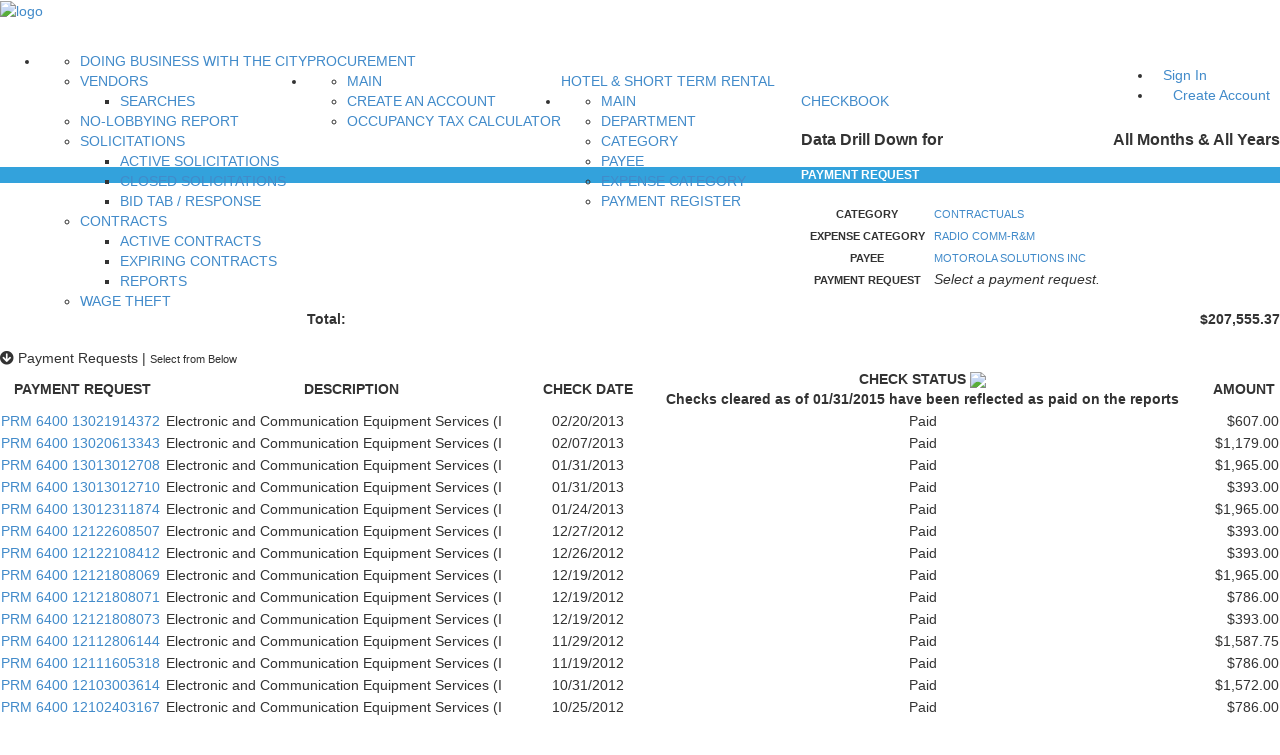

--- FILE ---
content_type: text/html;charset=UTF-8
request_url: https://financeonline.austintexas.gov/afo/checkbook/category/vendor2.cfm?yr=0&mth=0&cc=152&cn=Contractuals&oc=6245&on=Radio%20comm-r%26m&vcc=MOT3322000&ln=MOTOROLA%20SOLUTIONS%20INC
body_size: 12827
content:

	<!DOCTYPE html>
	<!--[if IE 8]> <html lang="en" class="ie8 no-js"> <![endif]-->
	<!--[if IE 9]> <html lang="en" class="ie9 no-js"> <![endif]-->
	<!--[if !IE]><!--> <html lang="en"> <!--<![endif]-->
	
	<!-- BEGIN HEAD -->
	<meta http-equiv="X-UA-Compatible" content="IE=edge">
	<head>
	
	<meta charset="utf-8" />
	<title>Austin Finance Online</title>
	<meta content="width=device-width, initial-scale=1" name="viewport" />
	
	<meta content="City of Austin" name="author" />
	
	
	<!-- BEGIN GLOBAL MANDATORY STYLES -->
	<link href="https://fonts.googleapis.com/css?family=Open+Sans:400,300,600,700&subset=all" rel="stylesheet" type="text/css" />
	<link href="https://stackpath.bootstrapcdn.com/font-awesome/4.7.0/css/font-awesome.min.css" rel="stylesheet" integrity="sha384-wvfXpqpZZVQGK6TAh5PVlGOfQNHSoD2xbE+QkPxCAFlNEevoEH3Sl0sibVcOQVnN" crossorigin="anonymous">
	<link href="//netdna.bootstrapcdn.com/bootstrap/3.0.0/css/bootstrap-glyphicons.css" rel="stylesheet">
	<link rel="stylesheet" href="https://cdnjs.cloudflare.com/ajax/libs/simple-line-icons/2.4.0/css/simple-line-icons.min.css" integrity="sha256-7O1DfUu4pybYI7uAATw34eDrgQaWGOfMV/8erfDQz/Q=" crossorigin="anonymous" />
	<link href="https://assets.austintexas.gov/financeonline/assets/global/plugins/bootstrap/css/bootstrap.min.css" rel="stylesheet" type="text/css" />
	<link href="https://assets.austintexas.gov/financeonline/assets/global/plugins/bootstrap-switch/css/bootstrap-switch.min.css" rel="stylesheet" type="text/css" />
	<link rel="stylesheet" href="https://use.fontawesome.com/releases/v5.13.0/css/all.css">
	<link rel="stylesheet" href="https://use.fontawesome.com/releases/v5.13.0/css/v4-shims.css">
	<!-- BEGIN THEME GLOBAL STYLES -->
	<link href="https://assets.austintexas.gov/financeonline/assets/global/css/components-rounded.min.css" rel="stylesheet" id="style_components" type="text/css" />
	<link href="https://assets.austintexas.gov/financeonline/assets/global/css/plugins.min.css" rel="stylesheet" type="text/css" />
	
	<!-- BEGIN THEME LAYOUT STYLES -->
	<link href="https://assets.austintexas.gov/financeonline/assets/layouts/layout3/css/layout.css" rel="stylesheet" type="text/css" />
	<link href="https://assets.austintexas.gov/financeonline/assets/layouts/layout3/css/themes/default.min.css" rel="stylesheet" type="text/css" id="style_color" />
	<link href="https://assets.austintexas.gov/financeonline/assets/layouts/layout3/css/custom.css" rel="stylesheet" type="text/css" />

	<script src="https://code.jquery.com/jquery-3.6.0.min.js"></script>
	
	<!-- BEGIN PAGE LEVEL PLUGINS -->
	<link href="https://assets.austintexas.gov/financeonline/assets/global/plugins/morris/morris.css" rel="stylesheet" type="text/css" />
	<link href="https://assets.austintexas.gov/financeonline/assets/global/plugins/fullcalendar/fullcalendar.min.css" rel="stylesheet" type="text/css" />
	<link href="https://assets.austintexas.gov/financeonline/assets/pages/css/about.min.css" rel="stylesheet" type="text/css" />
	<link href="https://assets.austintexas.gov/financeonline/assets/global/plugins/datatables/datatables.min.css" rel="stylesheet" type="text/css" />
	<link href="https://assets.austintexas.gov/financeonline/assets/global/plugins/datatables/plugins/bootstrap/datatables.bootstrap.css" rel="stylesheet" type="text/css" />
	<link href="https://assets.austintexas.gov/financeonline/assets/global/plugins/bootstrap-fileinput/bootstrap-fileinput.css" rel="stylesheet" type="text/css" />
	<link href="https://assets.austintexas.gov/financeonline/assets/pages/css/profile.min.css" rel="stylesheet" type="text/css" />
	<link href="https://assets.austintexas.gov/financeonline/assets/pages/css/pricing.min.css" rel="stylesheet" type="text/css" />
	<link href="https://assets.austintexas.gov/financeonline/assets/global/plugins/select2/css/select2.min.css" rel="stylesheet" type="text/css" />
	<link href="https://assets.austintexas.gov/financeonline/assets/global/plugins/select2/css/select2-bootstrap.min.css" rel="stylesheet" type="text/css" />
	<link href="https://assets.austintexas.gov/financeonline/assets/global/plugins/jquery-multi-select/css/multi-select.css" rel="stylesheet" type="text/css" />
	<link href="https://assets.austintexas.gov/financeonline/assets/global/plugins/bootstrap-daterangepicker/daterangepicker.min.css" rel="stylesheet" type="text/css" />
	<link href="https://assets.austintexas.gov/financeonline/assets/global/plugins/bootstrap-datepicker/css/bootstrap-datepicker3.min.css" rel="stylesheet" type="text/css" />
	<link href="https://assets.austintexas.gov/financeonline/assets/global/plugins/fancybox/source/jquery.fancybox.css" rel="stylesheet" type="text/css" />
	<link href="https://assets.austintexas.gov/financeonline/assets/global/plugins/jquery-file-upload/blueimp-gallery/blueimp-gallery.min.css" rel="stylesheet" type="text/css" />
	<link href="https://assets.austintexas.gov/financeonline/assets/global/plugins/jquery-file-upload/css/jquery.fileupload.css" rel="stylesheet" type="text/css" />
	<link href="https://assets.austintexas.gov/financeonline/assets/global/plugins/jquery-file-upload/css/jquery.fileupload-ui.css" rel="stylesheet" type="text/css" />
	<link href="https://assets.austintexas.gov/financeonline/assets/global/plugins/bootstrap-markdown/css/bootstrap-markdown.min.css" rel="stylesheet" type="text/css" />
	<link href="https://assets.austintexas.gov/financeonline/assets/global/plugins/cubeportfolio/css/cubeportfolio.css" rel="stylesheet" type="text/css" />
	<link href="https://assets.austintexas.gov/financeonline/assets/global/plugins/bootstrap-toastr/toastr.min.css" rel="stylesheet" type="text/css" />
	<link href="https://assets.austintexas.gov/financeonline/assets/global/plugins/typeahead/typeahead.css" rel="stylesheet" type="text/css" />
	<link href="https://assets.austintexas.gov/financeonline/assets/global/plugins/bootstrap-select/css/bootstrap-select.min.css" rel="stylesheet" type="text/css" />
	<link href="https://assets.austintexas.gov/financeonline/assets/global/plugins/ion.rangeslider/css/ion.rangeSlider.css" rel="stylesheet" type="text/css" />
	<link href="https://assets.austintexas.gov/financeonline/assets/global/plugins/ion.rangeslider/css/ion.rangeSlider.skinFlat.css" rel="stylesheet" type="text/css" />
	<link href="https://assets.austintexas.gov/financeonline/assets/global/plugins/bootstrap-markdown/css/bootstrap-markdown.min.css" rel="stylesheet" type="text/css" />
	<link rel="stylesheet" href="https://cdnjs.cloudflare.com/ajax/libs/summernote/0.8.10/summernote.css" integrity="sha256-3en7oGyoTD7A1GPFbWeqdIGvDlNWU5+4oWgJQE2dnQs=" crossorigin="anonymous" />
	<link href="https://assets.austintexas.gov/financeonline/assets/global/plugins/bootstrap-tagsinput/bootstrap-tagsinput.css" rel="stylesheet" type="text/css" />
	<link href="https://assets.austintexas.gov/financeonline/assets/global/plugins/bootstrap-tagsinput/bootstrap-tagsinput-typeahead.css" rel="stylesheet" type="text/css" />
	
	<!-- BEGIN PAGE LEVEL STYLES -->
	<link href="https://assets.austintexas.gov/financeonline/assets/pages/css/portfolio.min.css" rel="stylesheet" type="text/css" />
	<link href="https://assets.austintexas.gov/financeonline/assets/pages/css/search.min.css" rel="stylesheet" type="text/css" />
	<link href="https://assets.austintexas.gov/financeonline/assets/pages/css/faq.min.css" rel="stylesheet" type="text/css" />
	<link href="https://assets.austintexas.gov/financeonline/assets/apps/css/inbox.min.css" rel="stylesheet" type="text/css" />
	<link href="https://assets.austintexas.gov/financeonline/assets/pages/css/blog.min.css" rel="stylesheet" type="text/css" />
	<link href="https://assets.austintexas.gov/financeonline/assets/pages/css/login-3.min.css" rel="stylesheet" type="text/css" />
	<link href="https://assets.austintexas.gov/financeonline/assets/pages/css/error.min.css" rel="stylesheet" type="text/css" />
	<link rel="stylesheet" type="text/css" href="https://cdn.jsdelivr.net/npm/daterangepicker/daterangepicker.css" />
	
	<link rel="shortcut icon" href="https://assets.austintexas.gov/financeonline/images/favicon.ico" />
	<style> 
		#google_translate_element { height: 26px !important; overflow: hidden !important; }
		.popovers {z-index: 1061 !important; /* Ensure popovers appear above the modal */ }
		.tooltip.show, .tooltip-inner {text-align: left;}
	</style>
	</head>
	
	<body class="page-container-bg-solid page-header-menu-fixed">
		<!-- BEGIN HEADER -->
		<div class="page-header">
			<!-- BEGIN HEADER TOP -->
			<div class="page-header-top">
				<div class="container-fluid">
					<!-- BEGIN LOGO -->
					<div class="page-logo">
						<a href="/afo/finance/">
							<img src="https://assets.austintexas.gov/financeonline/assets/layouts/layout3/img/logo-austin-finance-online-color-small.png" alt="logo" class="logo-default">
						</a>
					</div>
					<!-- END LOGO -->
					<!-- BEGIN RESPONSIVE MENU TOGGLER -->
					<a href="javascript:;" class="menu-toggler"></a>
					
						<!-- END RESPONSIVE MENU TOGGLER -->
						
							<!-- BEGIN TOP NAVIGATION MENU -->
							<div class="top-menu" style="margin-top:30px">
								<ul class="nav navbar-nav pull-right">
									<!-- BEGIN USER LOGIN DROPDOWN -->
									<li><a href="/afo/account_services/account/login.cfm" class="btn btn-sm green-meadow sbold" style="padding:5px 10px">Sign In</a></li>
									<li><a href="/afo/account_services/registration/registration_user.cfm" class="btn btn-sm red-flamingo sbold" style="padding:5px 10px;margin-left:10px;">Create Account</a></li>
									<!-- END USER LOGIN DROPDOWN -->
								</ul>
							</div>
							<!-- END TOP NAVIGATION MENU -->
						
				</div> <!-- end container-fluid -->
			</div> <!-- end page-header-top -->
	
			
	
			<!-- BEGIN HEADER MENU -->
			<div class="page-header-menu">
				<div class="container-fluid">
					
					<div class="hor-menu">
						<ul class="nav navbar-nav">
							<li class="menu-dropdown classic-menu-dropdown">
								<a class="nav-link">PROCUREMENT</a>
								<ul class="dropdown-menu pull-left" style="min-width: 240px">
									<li>
										<a href="/afo/afo_content.cfm?s=76&p=174">DOING BUSINESS WITH THE CITY</a>
									</li>
									<li class="dropdown-submenu">
										<a class="nav-link">VENDORS</a>
										<ul class="dropdown-menu">
											<li><a href="/afo/account_services/search/">SEARCHES</a></li>
										</ul>
									</li>
									<li>
										<a href="/afo/account_services/solicitation/nolobby.cfm" class="nav-link">NO-LOBBYING REPORT</a>
									</li>
									<li class="dropdown-submenu">
										<a class="nav-link">SOLICITATIONS</a>
										<ul class="dropdown-menu">
											<li><a href="/afo/account_services/solicitation/solicitations.cfm">ACTIVE SOLICITATIONS</a></li>
											<li><a href="/afo/account_services/solicitation/closed_solicitations.cfm">CLOSED SOLICITATIONS</a></li>
											<li><a href="/afo/account_services/solicitation/search.cfm">BID TAB / RESPONSE</a></li>
										</ul>
									</li>
									<li class="dropdown-submenu">
										<a class="nav-link">CONTRACTS</a>
										<ul class="dropdown-menu">
											<li><a href="/afo/contract_catalog/">ACTIVE CONTRACTS</a></li>
											<li><a href="/afo/contract_catalog/RptContractsExpiring180.cfm" class="nav-link">EXPIRING CONTRACTS</a></li>
											<li><a href="/afo/contract_catalog/OCCRPT.cfm">REPORTS</a></li>
										</ul>
									</li>
									<li>
										<a href="/afo/afo_content.cfm?s=15&amp;p=201">WAGE THEFT</a>
									</li>
								</ul>
							</li>
							<li class="menu-dropdown classic-menu-dropdown">
								<a class="nav-link">HOTEL &amp; SHORT TERM RENTAL</a>
								<ul class="dropdown-menu pull-left" style="min-width: 240px">
									<li>
										<a href="/afo/account_services/hotel/" class="nav-link">MAIN</a>
									</li>
									<li>
										<a href="/afo/account_services/registration/registration_user.cfm" class="nav-link">CREATE AN ACCOUNT</a>
									</li>
									<li>
										<a href="/afo/account_services/hotel/calculator.cfm" class="nav-link">OCCUPANCY TAX CALCULATOR</a>
									</li>
								</ul>
							</li>
							<li class="menu-dropdown classic-menu-dropdown">
								<a class="nav-link">CHECKBOOK</a>
								<ul class="dropdown-menu pull-left" style="min-width: 240px">
									<li><a href="/afo/checkbook/" class="nav-link">MAIN</a></li>
									<li><a href="/afo/checkbook/department/" class="nav-link">DEPARTMENT</a></li>
									<li><a href="/afo/checkbook/category/" class="nav-link">CATEGORY</a></li>
									<li><a href="/afo/checkbook/vendor/" class="nav-link">PAYEE</a></li>
									<li><a href="/afo/checkbook/expense/" class="nav-link">EXPENSE CATEGORY</a></li>
									<li><a href="/afo/checkbook/register/" class="nav-link">PAYMENT REGISTER</a></li>
								</ul>
							</li>
						</ul>
					</div>
					
	
					
				</div>
			</div>
			<!-- END HEADER MENU -->
		</div>
		<!-- END HEADER -->
	
		<!-- BEGIN CONTAINER -->
		<div class="page-container">
			
	
			<div class="well clearfix" style="margin-bottom:0">
				<div id="google_translate_element" class="pull-right"></div>
			</div>
	
			<!-- BEGIN CONTENT -->
			<div class="page-content-wrapper clearfix">
				<!-- BEGIN CONTENT BODY -->
				

<!--insert sql here --->

<!-- BEGIN PAGE CONTENT INNER -->
<div class="page-content">
	<div class="container-fluid">
		<div class="row">
			<div class="col-md-4 col-sm-12">
				<div class="panel panel-default">
				    <!-- Default panel contents -->
				    <div class="panel-heading">
				        <h3 class="panel-title"><span class="caption-subject bold">Data Drill Down for</span> <span class="caption-subject bold pull-right">All Months & All Years</span></h3>
				    </div>
				    <div class="panel-body" style="background-color: #33a2dc;color: #ffffff;">
						<h5 class="caption-subject bold uppercase" style="margin-top:0">PAYMENT REQUEST</h5>
				    </div> <!-- end panel-body -->
				    <table class="table table-condensed table-bordered">
				        <tbody>
				            <tr>
				                <th style="width:132px"> <small>CATEGORY</small> </th>
				                <td> <small><a href="index.cfm?yr=0&mth=0">CONTRACTUALS</a></small> </td>
				            </tr>
				            <tr>
				                <th> <small>EXPENSE CATEGORY</small> </th>
				                <td> <small><a href="object.cfm?yr=0&mth=0&cc=152&cn=Contractuals">RADIO COMM-R&M</a></small> </td>
				            </tr>
				            <tr>
				                <th> <small>PAYEE</small> </th>
				                <td> <small><a href="vendor.cfm?yr=0&mth=0&cc=152&cn=Contractuals&oc=6245&on=Radio%20comm%2Dr%26m">MOTOROLA SOLUTIONS INC</a></small> </td>
				            </tr>
				            <tr class="info">
				                <th> <small>PAYMENT REQUEST</small> </th>
				                <td> <em>Select a payment request.</em> </td>
				            </tr>
				        </tbody>
				    </table>
				    <div class="panel-footer">

						<h4><span class="caption-subject bold">Total:</span><span class="caption-subject bold pull-right">$207,555.37</span></h4>

				    </div> <!-- end panel-footer -->
				</div> <!-- end panel -->
			</div> <!-- end col 4 -->

			<div class="col-md-8 col-sm-12">
				<!-- BEGIN EXAMPLE TABLE PORTLET-->
				<div class="portlet light">
					<div class="portlet-title">
						<div class="caption font-dark">
							<i class="fa fa-arrow-circle-down"></i>
							<span class="caption-subject bold uppercase">Payment Requests</span> | <small class="font-blue bold uppercase"> Select from Below</small>
						</div> <!-- end caption -->
					</div> <!-- end portlet-title -->
					<div class="portlet-body">
						<table class="table table-striped table-bordered table-hover dt-responsive" width="100%" id="tbl_pay_req">
							<thead>
								<tr>
									<th width="165">PAYMENT REQUEST</th>
									<th>DESCRIPTION</th>
									<th>CHECK DATE</th>
									<th>CHECK STATUS&nbsp;<img id="tip" src="https://assets.austintexas.gov/financeonline/images/tooltip_icon.gif" align="texttop" /><div class="tooltip">Checks cleared as of 01/31/2015 have been reflected as paid on the reports</div></th>
									<th>AMOUNT</th>
								</tr>
							</thead>
							<tbody>
								
										<tr>
											<td><a href="checks.cfm?yr=0&mth=0&cc=152&cn=Contractuals&oc=6245&on=Radio%20comm%2Dr%26m&vcc=MOT3322000&ln=MOTOROLA%20SOLUTIONS%20INC&dcd=PRM&ddcd=6400&did=13021914372">PRM&nbsp;6400&nbsp;13021914372</a></td>
											<td>Electronic and Communication Equipment Services (I</td>
											<td align="center">02/20/2013</td>
											<td align="center">Paid</td>
											<td align="right">$607.00</td>
										</tr>
									
										<tr>
											<td><a href="checks.cfm?yr=0&mth=0&cc=152&cn=Contractuals&oc=6245&on=Radio%20comm%2Dr%26m&vcc=MOT3322000&ln=MOTOROLA%20SOLUTIONS%20INC&dcd=PRM&ddcd=6400&did=13020613343">PRM&nbsp;6400&nbsp;13020613343</a></td>
											<td>Electronic and Communication Equipment Services (I</td>
											<td align="center">02/07/2013</td>
											<td align="center">Paid</td>
											<td align="right">$1,179.00</td>
										</tr>
									
										<tr>
											<td><a href="checks.cfm?yr=0&mth=0&cc=152&cn=Contractuals&oc=6245&on=Radio%20comm%2Dr%26m&vcc=MOT3322000&ln=MOTOROLA%20SOLUTIONS%20INC&dcd=PRM&ddcd=6400&did=13013012708">PRM&nbsp;6400&nbsp;13013012708</a></td>
											<td>Electronic and Communication Equipment Services (I</td>
											<td align="center">01/31/2013</td>
											<td align="center">Paid</td>
											<td align="right">$1,965.00</td>
										</tr>
									
										<tr>
											<td><a href="checks.cfm?yr=0&mth=0&cc=152&cn=Contractuals&oc=6245&on=Radio%20comm%2Dr%26m&vcc=MOT3322000&ln=MOTOROLA%20SOLUTIONS%20INC&dcd=PRM&ddcd=6400&did=13013012710">PRM&nbsp;6400&nbsp;13013012710</a></td>
											<td>Electronic and Communication Equipment Services (I</td>
											<td align="center">01/31/2013</td>
											<td align="center">Paid</td>
											<td align="right">$393.00</td>
										</tr>
									
										<tr>
											<td><a href="checks.cfm?yr=0&mth=0&cc=152&cn=Contractuals&oc=6245&on=Radio%20comm%2Dr%26m&vcc=MOT3322000&ln=MOTOROLA%20SOLUTIONS%20INC&dcd=PRM&ddcd=6400&did=13012311874">PRM&nbsp;6400&nbsp;13012311874</a></td>
											<td>Electronic and Communication Equipment Services (I</td>
											<td align="center">01/24/2013</td>
											<td align="center">Paid</td>
											<td align="right">$1,965.00</td>
										</tr>
									
										<tr>
											<td><a href="checks.cfm?yr=0&mth=0&cc=152&cn=Contractuals&oc=6245&on=Radio%20comm%2Dr%26m&vcc=MOT3322000&ln=MOTOROLA%20SOLUTIONS%20INC&dcd=PRM&ddcd=6400&did=12122608507">PRM&nbsp;6400&nbsp;12122608507</a></td>
											<td>Electronic and Communication Equipment Services (I</td>
											<td align="center">12/27/2012</td>
											<td align="center">Paid</td>
											<td align="right">$393.00</td>
										</tr>
									
										<tr>
											<td><a href="checks.cfm?yr=0&mth=0&cc=152&cn=Contractuals&oc=6245&on=Radio%20comm%2Dr%26m&vcc=MOT3322000&ln=MOTOROLA%20SOLUTIONS%20INC&dcd=PRM&ddcd=6400&did=12122108412">PRM&nbsp;6400&nbsp;12122108412</a></td>
											<td>Electronic and Communication Equipment Services (I</td>
											<td align="center">12/26/2012</td>
											<td align="center">Paid</td>
											<td align="right">$393.00</td>
										</tr>
									
										<tr>
											<td><a href="checks.cfm?yr=0&mth=0&cc=152&cn=Contractuals&oc=6245&on=Radio%20comm%2Dr%26m&vcc=MOT3322000&ln=MOTOROLA%20SOLUTIONS%20INC&dcd=PRM&ddcd=6400&did=12121808069">PRM&nbsp;6400&nbsp;12121808069</a></td>
											<td>Electronic and Communication Equipment Services (I</td>
											<td align="center">12/19/2012</td>
											<td align="center">Paid</td>
											<td align="right">$1,965.00</td>
										</tr>
									
										<tr>
											<td><a href="checks.cfm?yr=0&mth=0&cc=152&cn=Contractuals&oc=6245&on=Radio%20comm%2Dr%26m&vcc=MOT3322000&ln=MOTOROLA%20SOLUTIONS%20INC&dcd=PRM&ddcd=6400&did=12121808071">PRM&nbsp;6400&nbsp;12121808071</a></td>
											<td>Electronic and Communication Equipment Services (I</td>
											<td align="center">12/19/2012</td>
											<td align="center">Paid</td>
											<td align="right">$786.00</td>
										</tr>
									
										<tr>
											<td><a href="checks.cfm?yr=0&mth=0&cc=152&cn=Contractuals&oc=6245&on=Radio%20comm%2Dr%26m&vcc=MOT3322000&ln=MOTOROLA%20SOLUTIONS%20INC&dcd=PRM&ddcd=6400&did=12121808073">PRM&nbsp;6400&nbsp;12121808073</a></td>
											<td>Electronic and Communication Equipment Services (I</td>
											<td align="center">12/19/2012</td>
											<td align="center">Paid</td>
											<td align="right">$393.00</td>
										</tr>
									
										<tr>
											<td><a href="checks.cfm?yr=0&mth=0&cc=152&cn=Contractuals&oc=6245&on=Radio%20comm%2Dr%26m&vcc=MOT3322000&ln=MOTOROLA%20SOLUTIONS%20INC&dcd=PRM&ddcd=6400&did=12112806144">PRM&nbsp;6400&nbsp;12112806144</a></td>
											<td>Electronic and Communication Equipment Services (I</td>
											<td align="center">11/29/2012</td>
											<td align="center">Paid</td>
											<td align="right">$1,587.75</td>
										</tr>
									
										<tr>
											<td><a href="checks.cfm?yr=0&mth=0&cc=152&cn=Contractuals&oc=6245&on=Radio%20comm%2Dr%26m&vcc=MOT3322000&ln=MOTOROLA%20SOLUTIONS%20INC&dcd=PRM&ddcd=6400&did=12111605318">PRM&nbsp;6400&nbsp;12111605318</a></td>
											<td>Electronic and Communication Equipment Services (I</td>
											<td align="center">11/19/2012</td>
											<td align="center">Paid</td>
											<td align="right">$786.00</td>
										</tr>
									
										<tr>
											<td><a href="checks.cfm?yr=0&mth=0&cc=152&cn=Contractuals&oc=6245&on=Radio%20comm%2Dr%26m&vcc=MOT3322000&ln=MOTOROLA%20SOLUTIONS%20INC&dcd=PRM&ddcd=6400&did=12103003614">PRM&nbsp;6400&nbsp;12103003614</a></td>
											<td>Electronic and Communication Equipment Services (I</td>
											<td align="center">10/31/2012</td>
											<td align="center">Paid</td>
											<td align="right">$1,572.00</td>
										</tr>
									
										<tr>
											<td><a href="checks.cfm?yr=0&mth=0&cc=152&cn=Contractuals&oc=6245&on=Radio%20comm%2Dr%26m&vcc=MOT3322000&ln=MOTOROLA%20SOLUTIONS%20INC&dcd=PRM&ddcd=6400&did=12102403167">PRM&nbsp;6400&nbsp;12102403167</a></td>
											<td>Electronic and Communication Equipment Services (I</td>
											<td align="center">10/25/2012</td>
											<td align="center">Paid</td>
											<td align="right">$786.00</td>
										</tr>
									
										<tr>
											<td><a href="checks.cfm?yr=0&mth=0&cc=152&cn=Contractuals&oc=6245&on=Radio%20comm%2Dr%26m&vcc=MOT3322000&ln=MOTOROLA%20SOLUTIONS%20INC&dcd=PRM&ddcd=6400&did=12102302910">PRM&nbsp;6400&nbsp;12102302910</a></td>
											<td>Electronic and Communication Equipment Services (I</td>
											<td align="center">10/24/2012</td>
											<td align="center">Paid</td>
											<td align="right">$393.00</td>
										</tr>
									
										<tr>
											<td><a href="checks.cfm?yr=0&mth=0&cc=152&cn=Contractuals&oc=6245&on=Radio%20comm%2Dr%26m&vcc=MOT3322000&ln=MOTOROLA%20SOLUTIONS%20INC&dcd=PRM&ddcd=6400&did=12101902446">PRM&nbsp;6400&nbsp;12101902446</a></td>
											<td>Electronic and Communication Equipment Services (I</td>
											<td align="center">10/22/2012</td>
											<td align="center">Paid</td>
											<td align="right">$465.00</td>
										</tr>
									
										<tr>
											<td><a href="checks.cfm?yr=0&mth=0&cc=152&cn=Contractuals&oc=6245&on=Radio%20comm%2Dr%26m&vcc=MOT3322000&ln=MOTOROLA%20SOLUTIONS%20INC&dcd=PRM&ddcd=6400&did=12092635220">PRM&nbsp;6400&nbsp;12092635220</a></td>
											<td>Electronic and Communication Equipment Services (I</td>
											<td align="center">09/27/2012</td>
											<td align="center">Paid</td>
											<td align="right">$1,375.50</td>
										</tr>
									
										<tr>
											<td><a href="checks.cfm?yr=0&mth=0&cc=152&cn=Contractuals&oc=6245&on=Radio%20comm%2Dr%26m&vcc=MOT3322000&ln=MOTOROLA%20SOLUTIONS%20INC&dcd=PRM&ddcd=6400&did=12091834263">PRM&nbsp;6400&nbsp;12091834263</a></td>
											<td>Electronic and Communication Equipment Services (I</td>
											<td align="center">09/19/2012</td>
											<td align="center">Paid</td>
											<td align="right">$1,965.00</td>
										</tr>
									
										<tr>
											<td><a href="checks.cfm?yr=0&mth=0&cc=152&cn=Contractuals&oc=6245&on=Radio%20comm%2Dr%26m&vcc=MOT3322000&ln=MOTOROLA%20SOLUTIONS%20INC&dcd=PRM&ddcd=6400&did=12091133615">PRM&nbsp;6400&nbsp;12091133615</a></td>
											<td>Electronic and Communication Equipment Services (I</td>
											<td align="center">09/12/2012</td>
											<td align="center">Paid</td>
											<td align="right">$884.25</td>
										</tr>
									
										<tr>
											<td><a href="checks.cfm?yr=0&mth=0&cc=152&cn=Contractuals&oc=6245&on=Radio%20comm%2Dr%26m&vcc=MOT3322000&ln=MOTOROLA%20SOLUTIONS%20INC&dcd=PRM&ddcd=6400&did=12082932255">PRM&nbsp;6400&nbsp;12082932255</a></td>
											<td>Electronic and Communication Equipment Services (I</td>
											<td align="center">08/30/2012</td>
											<td align="center">Paid</td>
											<td align="right">$4,984.50</td>
										</tr>
									
										<tr>
											<td><a href="checks.cfm?yr=0&mth=0&cc=152&cn=Contractuals&oc=6245&on=Radio%20comm%2Dr%26m&vcc=MOT3322000&ln=MOTOROLA%20SOLUTIONS%20INC&dcd=PRM&ddcd=6400&did=12081030200">PRM&nbsp;6400&nbsp;12081030200</a></td>
											<td>Electronic and Communication Equipment Services (I</td>
											<td align="center">08/13/2012</td>
											<td align="center">Paid</td>
											<td align="right">$465.00</td>
										</tr>
									
										<tr>
											<td><a href="checks.cfm?yr=0&mth=0&cc=152&cn=Contractuals&oc=6245&on=Radio%20comm%2Dr%26m&vcc=MOT3322000&ln=MOTOROLA%20SOLUTIONS%20INC&dcd=PRM&ddcd=6400&did=12072328180">PRM&nbsp;6400&nbsp;12072328180</a></td>
											<td>Electronic and Communication Equipment Services (I</td>
											<td align="center">07/24/2012</td>
											<td align="center">Paid</td>
											<td align="right">$1,856.00</td>
										</tr>
									
										<tr>
											<td><a href="checks.cfm?yr=0&mth=0&cc=152&cn=Contractuals&oc=6245&on=Radio%20comm%2Dr%26m&vcc=MOT3322000&ln=MOTOROLA%20SOLUTIONS%20INC&dcd=PRM&ddcd=6400&did=12071627556">PRM&nbsp;6400&nbsp;12071627556</a></td>
											<td>Electronic and Communication Equipment Services (I</td>
											<td align="center">07/17/2012</td>
											<td align="center">Paid</td>
											<td align="right">$786.00</td>
										</tr>
									
										<tr>
											<td><a href="checks.cfm?yr=0&mth=0&cc=152&cn=Contractuals&oc=6245&on=Radio%20comm%2Dr%26m&vcc=MOT3322000&ln=MOTOROLA%20SOLUTIONS%20INC&dcd=PRM&ddcd=6400&did=12071027045">PRM&nbsp;6400&nbsp;12071027045</a></td>
											<td>Electronic and Communication Equipment Services (I</td>
											<td align="center">07/11/2012</td>
											<td align="center">Paid</td>
											<td align="right">$1,644.00</td>
										</tr>
									
										<tr>
											<td><a href="checks.cfm?yr=0&mth=0&cc=152&cn=Contractuals&oc=6245&on=Radio%20comm%2Dr%26m&vcc=MOT3322000&ln=MOTOROLA%20SOLUTIONS%20INC&dcd=PRM&ddcd=6400&did=12070326472">PRM&nbsp;6400&nbsp;12070326472</a></td>
											<td>Electronic and Communication Equipment Services (I</td>
											<td align="center">07/05/2012</td>
											<td align="center">Paid</td>
											<td align="right">$1,179.00</td>
										</tr>
									
										<tr>
											<td><a href="checks.cfm?yr=0&mth=0&cc=152&cn=Contractuals&oc=6245&on=Radio%20comm%2Dr%26m&vcc=MOT3322000&ln=MOTOROLA%20SOLUTIONS%20INC&dcd=PRM&ddcd=6400&did=12062125019">PRM&nbsp;6400&nbsp;12062125019</a></td>
											<td>Electronic and Communication Equipment Services (I</td>
											<td align="center">06/22/2012</td>
											<td align="center">Paid</td>
											<td align="right">$393.00</td>
										</tr>
									
										<tr>
											<td><a href="checks.cfm?yr=0&mth=0&cc=152&cn=Contractuals&oc=6245&on=Radio%20comm%2Dr%26m&vcc=MOT3322000&ln=MOTOROLA%20SOLUTIONS%20INC&dcd=PRM&ddcd=6400&did=12062024917">PRM&nbsp;6400&nbsp;12062024917</a></td>
											<td>Electronic and Communication Equipment Services (I</td>
											<td align="center">06/21/2012</td>
											<td align="center">Paid</td>
											<td align="right">$1,572.00</td>
										</tr>
									
										<tr>
											<td><a href="checks.cfm?yr=0&mth=0&cc=152&cn=Contractuals&oc=6245&on=Radio%20comm%2Dr%26m&vcc=MOT3322000&ln=MOTOROLA%20SOLUTIONS%20INC&dcd=PRM&ddcd=6400&did=12061924792">PRM&nbsp;6400&nbsp;12061924792</a></td>
											<td>Electronic and Communication Equipment Services (I</td>
											<td align="center">06/20/2012</td>
											<td align="center">Paid</td>
											<td align="right">$1,670.25</td>
										</tr>
									
										<tr>
											<td><a href="checks.cfm?yr=0&mth=0&cc=152&cn=Contractuals&oc=6245&on=Radio%20comm%2Dr%26m&vcc=MOT3322000&ln=MOTOROLA%20SOLUTIONS%20INC&dcd=PRM&ddcd=6400&did=12060123259">PRM&nbsp;6400&nbsp;12060123259</a></td>
											<td>Electronic and Communication Equipment Services (I</td>
											<td align="center">06/04/2012</td>
											<td align="center">Paid</td>
											<td align="right">$393.00</td>
										</tr>
									
										<tr>
											<td><a href="checks.cfm?yr=0&mth=0&cc=152&cn=Contractuals&oc=6245&on=Radio%20comm%2Dr%26m&vcc=MOT3322000&ln=MOTOROLA%20SOLUTIONS%20INC&dcd=PRM&ddcd=6400&did=12060123260">PRM&nbsp;6400&nbsp;12060123260</a></td>
											<td>Electronic and Communication Equipment Services (I</td>
											<td align="center">06/04/2012</td>
											<td align="center">Paid</td>
											<td align="right">$786.00</td>
										</tr>
									
										<tr>
											<td><a href="checks.cfm?yr=0&mth=0&cc=152&cn=Contractuals&oc=6245&on=Radio%20comm%2Dr%26m&vcc=MOT3322000&ln=MOTOROLA%20SOLUTIONS%20INC&dcd=PRM&ddcd=6400&did=12053123112">PRM&nbsp;6400&nbsp;12053123112</a></td>
											<td>Electronic and Communication Equipment Services (I</td>
											<td align="center">06/01/2012</td>
											<td align="center">Paid</td>
											<td align="right">$393.00</td>
										</tr>
									
										<tr>
											<td><a href="checks.cfm?yr=0&mth=0&cc=152&cn=Contractuals&oc=6245&on=Radio%20comm%2Dr%26m&vcc=MOT3322000&ln=MOTOROLA%20SOLUTIONS%20INC&dcd=PRM&ddcd=6400&did=12052922696">PRM&nbsp;6400&nbsp;12052922696</a></td>
											<td>Electronic and Communication Equipment Services (I</td>
											<td align="center">05/30/2012</td>
											<td align="center">Paid</td>
											<td align="right">$465.00</td>
										</tr>
									
										<tr>
											<td><a href="checks.cfm?yr=0&mth=0&cc=152&cn=Contractuals&oc=6245&on=Radio%20comm%2Dr%26m&vcc=MOT3322000&ln=MOTOROLA%20SOLUTIONS%20INC&dcd=PRM&ddcd=6400&did=12051821964">PRM&nbsp;6400&nbsp;12051821964</a></td>
											<td>Electronic and Communication Equipment Services (I</td>
											<td align="center">05/21/2012</td>
											<td align="center">Paid</td>
											<td align="right">$2,037.00</td>
										</tr>
									
										<tr>
											<td><a href="checks.cfm?yr=0&mth=0&cc=152&cn=Contractuals&oc=6245&on=Radio%20comm%2Dr%26m&vcc=MOT3322000&ln=MOTOROLA%20SOLUTIONS%20INC&dcd=PRM&ddcd=6400&did=12051721830">PRM&nbsp;6400&nbsp;12051721830</a></td>
											<td>Electronic and Communication Equipment Services (I</td>
											<td align="center">05/18/2012</td>
											<td align="center">Paid</td>
											<td align="right">$996.25</td>
										</tr>
									
										<tr>
											<td><a href="checks.cfm?yr=0&mth=0&cc=152&cn=Contractuals&oc=6245&on=Radio%20comm%2Dr%26m&vcc=MOT3322000&ln=MOTOROLA%20SOLUTIONS%20INC&dcd=PRM&ddcd=6400&did=12050220460">PRM&nbsp;6400&nbsp;12050220460</a></td>
											<td>Two-Way Radio Supplies, Parts, and Accessories</td>
											<td align="center">05/03/2012</td>
											<td align="center">Paid</td>
											<td align="right">$2,639.16</td>
										</tr>
									
										<tr>
											<td><a href="checks.cfm?yr=0&mth=0&cc=152&cn=Contractuals&oc=6245&on=Radio%20comm%2Dr%26m&vcc=MOT3322000&ln=MOTOROLA%20SOLUTIONS%20INC&dcd=PRM&ddcd=6400&did=12042019254">PRM&nbsp;6400&nbsp;12042019254</a></td>
											<td>Electronic and Communication Equipment Services (I</td>
											<td align="center">04/23/2012</td>
											<td align="center">Paid</td>
											<td align="right">$786.00</td>
										</tr>
									
										<tr>
											<td><a href="checks.cfm?yr=0&mth=0&cc=152&cn=Contractuals&oc=6245&on=Radio%20comm%2Dr%26m&vcc=MOT3322000&ln=MOTOROLA%20SOLUTIONS%20INC&dcd=PRM&ddcd=6400&did=12041818916">PRM&nbsp;6400&nbsp;12041818916</a></td>
											<td>Electronic and Communication Equipment Services (I</td>
											<td align="center">04/19/2012</td>
											<td align="center">Paid</td>
											<td align="right">$1,179.00</td>
										</tr>
									
										<tr>
											<td><a href="checks.cfm?yr=0&mth=0&cc=152&cn=Contractuals&oc=6245&on=Radio%20comm%2Dr%26m&vcc=MOT3322000&ln=MOTOROLA%20SOLUTIONS%20INC&dcd=PRM&ddcd=6400&did=12041618565">PRM&nbsp;6400&nbsp;12041618565</a></td>
											<td>Electronic and Communication Equipment Services (I</td>
											<td align="center">04/17/2012</td>
											<td align="center">Paid</td>
											<td align="right">$2,078.25</td>
										</tr>
									
										<tr>
											<td><a href="checks.cfm?yr=0&mth=0&cc=152&cn=Contractuals&oc=6245&on=Radio%20comm%2Dr%26m&vcc=MOT3322000&ln=MOTOROLA%20SOLUTIONS%20INC&dcd=PRM&ddcd=6400&did=12041618566">PRM&nbsp;6400&nbsp;12041618566</a></td>
											<td>Electronic and Communication Equipment Services (I</td>
											<td align="center">04/17/2012</td>
											<td align="center">Paid</td>
											<td align="right">$2,584.50</td>
										</tr>
									
										<tr>
											<td><a href="checks.cfm?yr=0&mth=0&cc=152&cn=Contractuals&oc=6245&on=Radio%20comm%2Dr%26m&vcc=MOT3322000&ln=MOTOROLA%20SOLUTIONS%20INC&dcd=PRM&ddcd=6400&did=12041018037">PRM&nbsp;6400&nbsp;12041018037</a></td>
											<td>Electronic and Communication Equipment Services (I</td>
											<td align="center">04/11/2012</td>
											<td align="center">Paid</td>
											<td align="right">$393.00</td>
										</tr>
									
										<tr>
											<td><a href="checks.cfm?yr=0&mth=0&cc=152&cn=Contractuals&oc=6245&on=Radio%20comm%2Dr%26m&vcc=MOT3322000&ln=MOTOROLA%20SOLUTIONS%20INC&dcd=PRM&ddcd=6400&did=12040417652">PRM&nbsp;6400&nbsp;12040417652</a></td>
											<td>Electronic and Communication Equipment Services (I</td>
											<td align="center">04/05/2012</td>
											<td align="center">Paid</td>
											<td align="right">$786.00</td>
										</tr>
									
										<tr>
											<td><a href="checks.cfm?yr=0&mth=0&cc=152&cn=Contractuals&oc=6245&on=Radio%20comm%2Dr%26m&vcc=MOT3322000&ln=MOTOROLA%20SOLUTIONS%20INC&dcd=PRM&ddcd=6400&did=12032917105">PRM&nbsp;6400&nbsp;12032917105</a></td>
											<td>Electronic and Communication Equipment Services (I</td>
											<td align="center">03/30/2012</td>
											<td align="center">Paid</td>
											<td align="right">$2,078.25</td>
										</tr>
									
										<tr>
											<td><a href="checks.cfm?yr=0&mth=0&cc=152&cn=Contractuals&oc=6245&on=Radio%20comm%2Dr%26m&vcc=MOT3322000&ln=MOTOROLA%20SOLUTIONS%20INC&dcd=PRM&ddcd=6400&did=12032716773">PRM&nbsp;6400&nbsp;12032716773</a></td>
											<td>Electronic and Communication Equipment Services (I</td>
											<td align="center">03/28/2012</td>
											<td align="center">Paid</td>
											<td align="right">$858.00</td>
										</tr>
									
										<tr>
											<td><a href="checks.cfm?yr=0&mth=0&cc=152&cn=Contractuals&oc=6245&on=Radio%20comm%2Dr%26m&vcc=MOT3322000&ln=MOTOROLA%20SOLUTIONS%20INC&dcd=PRM&ddcd=6400&did=12031615795">PRM&nbsp;6400&nbsp;12031615795</a></td>
											<td>Electronic and Communication Equipment Services (I</td>
											<td align="center">03/19/2012</td>
											<td align="center">Paid</td>
											<td align="right">$1,988.33</td>
										</tr>
									
										<tr>
											<td><a href="checks.cfm?yr=0&mth=0&cc=152&cn=Contractuals&oc=6245&on=Radio%20comm%2Dr%26m&vcc=MOT3322000&ln=MOTOROLA%20SOLUTIONS%20INC&dcd=PRM&ddcd=6400&did=12031315387">PRM&nbsp;6400&nbsp;12031315387</a></td>
											<td>Electronic and Communication Equipment Services (I</td>
											<td align="center">03/14/2012</td>
											<td align="center">Paid</td>
											<td align="right">$1,797.00</td>
										</tr>
									
										<tr>
											<td><a href="checks.cfm?yr=0&mth=0&cc=152&cn=Contractuals&oc=6245&on=Radio%20comm%2Dr%26m&vcc=MOT3322000&ln=MOTOROLA%20SOLUTIONS%20INC&dcd=PRM&ddcd=6400&did=12030614616">PRM&nbsp;6400&nbsp;12030614616</a></td>
											<td>Electronic and Communication Equipment Services (I</td>
											<td align="center">03/07/2012</td>
											<td align="center">Paid</td>
											<td align="right">$393.00</td>
										</tr>
									
										<tr>
											<td><a href="checks.cfm?yr=0&mth=0&cc=152&cn=Contractuals&oc=6245&on=Radio%20comm%2Dr%26m&vcc=MOT3322000&ln=MOTOROLA%20SOLUTIONS%20INC&dcd=PRM&ddcd=6400&did=12030214326">PRM&nbsp;6400&nbsp;12030214326</a></td>
											<td>Electronic and Communication Equipment Services (I</td>
											<td align="center">03/05/2012</td>
											<td align="center">Paid</td>
											<td align="right">$2,751.00</td>
										</tr>
									
										<tr>
											<td><a href="checks.cfm?yr=0&mth=0&cc=152&cn=Contractuals&oc=6245&on=Radio%20comm%2Dr%26m&vcc=MOT3322000&ln=MOTOROLA%20SOLUTIONS%20INC&dcd=PRM&ddcd=6400&did=12022713699">PRM&nbsp;6400&nbsp;12022713699</a></td>
											<td>Electronic and Communication Equipment Services (I</td>
											<td align="center">02/28/2012</td>
											<td align="center">Paid</td>
											<td align="right">$1,224.30</td>
										</tr>
									
										<tr>
											<td><a href="checks.cfm?yr=0&mth=0&cc=152&cn=Contractuals&oc=6245&on=Radio%20comm%2Dr%26m&vcc=MOT3322000&ln=MOTOROLA%20SOLUTIONS%20INC&dcd=PRM&ddcd=6400&did=12022313435">PRM&nbsp;6400&nbsp;12022313435</a></td>
											<td>Electronic and Communication Equipment Services (I</td>
											<td align="center">02/24/2012</td>
											<td align="center">Paid</td>
											<td align="right">$393.00</td>
										</tr>
									
										<tr>
											<td><a href="checks.cfm?yr=0&mth=0&cc=152&cn=Contractuals&oc=6245&on=Radio%20comm%2Dr%26m&vcc=MOT3322000&ln=MOTOROLA%20SOLUTIONS%20INC&dcd=PRM&ddcd=6400&did=12021412447">PRM&nbsp;6400&nbsp;12021412447</a></td>
											<td>Electronic and Communication Equipment Services (I</td>
											<td align="center">02/15/2012</td>
											<td align="center">Paid</td>
											<td align="right">$1,595.33</td>
										</tr>
									
										<tr>
											<td><a href="checks.cfm?yr=0&mth=0&cc=152&cn=Contractuals&oc=6245&on=Radio%20comm%2Dr%26m&vcc=MOT3322000&ln=MOTOROLA%20SOLUTIONS%20INC&dcd=PRM&ddcd=6400&did=12021012265">PRM&nbsp;6400&nbsp;12021012265</a></td>
											<td>Electronic and Communication Equipment Services (I</td>
											<td align="center">02/13/2012</td>
											<td align="center">Paid</td>
											<td align="right">$465.00</td>
										</tr>
									
										<tr>
											<td><a href="checks.cfm?yr=0&mth=0&cc=152&cn=Contractuals&oc=6245&on=Radio%20comm%2Dr%26m&vcc=MOT3322000&ln=MOTOROLA%20SOLUTIONS%20INC&dcd=PRM&ddcd=6400&did=12020711774">PRM&nbsp;6400&nbsp;12020711774</a></td>
											<td>Electronic and Communication Equipment Services (I</td>
											<td align="center">02/08/2012</td>
											<td align="center">Paid</td>
											<td align="right">$1,589.33</td>
										</tr>
									
										<tr>
											<td><a href="checks.cfm?yr=0&mth=0&cc=152&cn=Contractuals&oc=6245&on=Radio%20comm%2Dr%26m&vcc=MOT3322000&ln=MOTOROLA%20SOLUTIONS%20INC&dcd=PRM&ddcd=6400&did=12013011002">PRM&nbsp;6400&nbsp;12013011002</a></td>
											<td>Electronic and Communication Equipment Services (I</td>
											<td align="center">01/31/2012</td>
											<td align="center">Paid</td>
											<td align="right">$961.00</td>
										</tr>
									
										<tr>
											<td><a href="checks.cfm?yr=0&mth=0&cc=152&cn=Contractuals&oc=6245&on=Radio%20comm%2Dr%26m&vcc=MOT3322000&ln=MOTOROLA%20SOLUTIONS%20INC&dcd=PRM&ddcd=6400&did=12013011002">PRM&nbsp;6400&nbsp;12013011002</a></td>
											<td>Two-Way Radio Supplies, Parts, and Accessories</td>
											<td align="center">01/31/2012</td>
											<td align="center">Paid</td>
											<td align="right">$447.12</td>
										</tr>
									
										<tr>
											<td><a href="checks.cfm?yr=0&mth=0&cc=152&cn=Contractuals&oc=6245&on=Radio%20comm%2Dr%26m&vcc=MOT3322000&ln=MOTOROLA%20SOLUTIONS%20INC&dcd=PRM&ddcd=6400&did=12011009294">PRM&nbsp;6400&nbsp;12011009294</a></td>
											<td>Electronic and Communication Equipment Services (I</td>
											<td align="center">01/11/2012</td>
											<td align="center">Paid</td>
											<td align="right">$1,463.00</td>
										</tr>
									
										<tr>
											<td><a href="checks.cfm?yr=0&mth=0&cc=152&cn=Contractuals&oc=6245&on=Radio%20comm%2Dr%26m&vcc=MOT3322000&ln=MOTOROLA%20SOLUTIONS%20INC&dcd=PRM&ddcd=6400&did=12011009294">PRM&nbsp;6400&nbsp;12011009294</a></td>
											<td>Two-Way Radio Supplies, Parts, and Accessories</td>
											<td align="center">01/11/2012</td>
											<td align="center">Paid</td>
											<td align="right">$200.52</td>
										</tr>
									
										<tr>
											<td><a href="checks.cfm?yr=0&mth=0&cc=152&cn=Contractuals&oc=6245&on=Radio%20comm%2Dr%26m&vcc=MOT3322000&ln=MOTOROLA%20SOLUTIONS%20INC&dcd=PRM&ddcd=6400&did=11122107825">PRM&nbsp;6400&nbsp;11122107825</a></td>
											<td>Two-Way Radio Supplies, Parts, and Accessories</td>
											<td align="center">12/22/2011</td>
											<td align="center">Paid</td>
											<td align="right">$297.74</td>
										</tr>
									
										<tr>
											<td><a href="checks.cfm?yr=0&mth=0&cc=152&cn=Contractuals&oc=6245&on=Radio%20comm%2Dr%26m&vcc=MOT3322000&ln=MOTOROLA%20SOLUTIONS%20INC&dcd=PRM&ddcd=6400&did=11120606376">PRM&nbsp;6400&nbsp;11120606376</a></td>
											<td>Electronic and Communication Equipment Services (I</td>
											<td align="center">12/07/2011</td>
											<td align="center">Paid</td>
											<td align="right">$3,216.00</td>
										</tr>
									
										<tr>
											<td><a href="checks.cfm?yr=0&mth=0&cc=152&cn=Contractuals&oc=6245&on=Radio%20comm%2Dr%26m&vcc=MOT3322000&ln=MOTOROLA%20SOLUTIONS%20INC&dcd=PRM&ddcd=6400&did=11120105969">PRM&nbsp;6400&nbsp;11120105969</a></td>
											<td>Two-Way Radio Supplies, Parts, and Accessories</td>
											<td align="center">12/02/2011</td>
											<td align="center">Paid</td>
											<td align="right">$6,452.00</td>
										</tr>
									
										<tr>
											<td><a href="checks.cfm?yr=0&mth=0&cc=152&cn=Contractuals&oc=6245&on=Radio%20comm%2Dr%26m&vcc=MOT3322000&ln=MOTOROLA%20SOLUTIONS%20INC&dcd=PRM&ddcd=6400&did=11111704916">PRM&nbsp;6400&nbsp;11111704916</a></td>
											<td>Electronic and Communication Equipment Services (I</td>
											<td align="center">11/18/2011</td>
											<td align="center">Paid</td>
											<td align="right">$1,655.00</td>
										</tr>
									
										<tr>
											<td><a href="checks.cfm?yr=0&mth=0&cc=152&cn=Contractuals&oc=6245&on=Radio%20comm%2Dr%26m&vcc=MOT3322000&ln=MOTOROLA%20SOLUTIONS%20INC&dcd=PRM&ddcd=6400&did=11110904240">PRM&nbsp;6400&nbsp;11110904240</a></td>
											<td>Electronic and Communication Equipment Services (I</td>
											<td align="center">11/10/2011</td>
											<td align="center">Paid</td>
											<td align="right">$4,085.00</td>
										</tr>
									
										<tr>
											<td><a href="checks.cfm?yr=0&mth=0&cc=152&cn=Contractuals&oc=6245&on=Radio%20comm%2Dr%26m&vcc=MOT3322000&ln=MOTOROLA%20SOLUTIONS%20INC&dcd=PRM&ddcd=6400&did=11110904240">PRM&nbsp;6400&nbsp;11110904240</a></td>
											<td>Two-Way Radio Supplies, Parts, and Accessories</td>
											<td align="center">11/10/2011</td>
											<td align="center">Paid</td>
											<td align="right">$102.81</td>
										</tr>
									
										<tr>
											<td><a href="checks.cfm?yr=0&mth=0&cc=152&cn=Contractuals&oc=6245&on=Radio%20comm%2Dr%26m&vcc=MOT3322000&ln=MOTOROLA%20SOLUTIONS%20INC&dcd=PRM&ddcd=6400&did=11110303614">PRM&nbsp;6400&nbsp;11110303614</a></td>
											<td>Electronic and Communication Equipment Services (I</td>
											<td align="center">11/04/2011</td>
											<td align="center">Paid</td>
											<td align="right">$393.00</td>
										</tr>
									
										<tr>
											<td><a href="checks.cfm?yr=0&mth=0&cc=152&cn=Contractuals&oc=6245&on=Radio%20comm%2Dr%26m&vcc=MOT3322000&ln=MOTOROLA%20SOLUTIONS%20INC&dcd=PRM&ddcd=6400&did=11102602749">PRM&nbsp;6400&nbsp;11102602749</a></td>
											<td>Electronic and Communication Equipment Services (I</td>
											<td align="center">10/27/2011</td>
											<td align="center">Paid</td>
											<td align="right">$5,574.00</td>
										</tr>
									
										<tr>
											<td><a href="checks.cfm?yr=0&mth=0&cc=152&cn=Contractuals&oc=6245&on=Radio%20comm%2Dr%26m&vcc=MOT3322000&ln=MOTOROLA%20SOLUTIONS%20INC&dcd=PRM&ddcd=6400&did=11101701702">PRM&nbsp;6400&nbsp;11101701702</a></td>
											<td>Electronic and Communication Equipment Services (I</td>
											<td align="center">10/18/2011</td>
											<td align="center">Paid</td>
											<td align="right">$1,262.00</td>
										</tr>
									
										<tr>
											<td><a href="checks.cfm?yr=0&mth=0&cc=152&cn=Contractuals&oc=6245&on=Radio%20comm%2Dr%26m&vcc=MOT3322000&ln=MOTOROLA%20SOLUTIONS%20INC&dcd=PRM&ddcd=6400&did=11101101073">PRM&nbsp;6400&nbsp;11101101073</a></td>
											<td>Electronic and Communication Equipment Services (I</td>
											<td align="center">10/12/2011</td>
											<td align="center">Paid</td>
											<td align="right">$1,179.00</td>
										</tr>
									
										<tr>
											<td><a href="checks.cfm?yr=0&mth=0&cc=152&cn=Contractuals&oc=6245&on=Radio%20comm%2Dr%26m&vcc=MOT3322000&ln=MOTOROLA%20SOLUTIONS%20INC&dcd=PRM&ddcd=6400&did=11100600650">PRM&nbsp;6400&nbsp;11100600650</a></td>
											<td>Electronic and Communication Equipment Services (I</td>
											<td align="center">10/07/2011</td>
											<td align="center">Paid</td>
											<td align="right">$2,574.00</td>
										</tr>
									
										<tr>
											<td><a href="checks.cfm?yr=0&mth=0&cc=152&cn=Contractuals&oc=6245&on=Radio%20comm%2Dr%26m&vcc=MOT3322000&ln=MOTOROLA%20SOLUTIONS%20INC&dcd=PRM&ddcd=6400&did=11100600650">PRM&nbsp;6400&nbsp;11100600650</a></td>
											<td>Two-Way Radio Supplies, Parts, and Accessories</td>
											<td align="center">10/07/2011</td>
											<td align="center">Paid</td>
											<td align="right">$2,639.16</td>
										</tr>
									
										<tr>
											<td><a href="checks.cfm?yr=0&mth=0&cc=152&cn=Contractuals&oc=6245&on=Radio%20comm%2Dr%26m&vcc=MOT3322000&ln=MOTOROLA%20SOLUTIONS%20INC&dcd=PRM&ddcd=6400&did=11092835883">PRM&nbsp;6400&nbsp;11092835883</a></td>
											<td>Two-Way Radio Supplies, Parts, and Accessories</td>
											<td align="center">09/29/2011</td>
											<td align="center">Paid</td>
											<td align="right">$5,082.70</td>
										</tr>
									
										<tr>
											<td><a href="checks.cfm?yr=0&mth=0&cc=152&cn=Contractuals&oc=6245&on=Radio%20comm%2Dr%26m&vcc=MOT3322000&ln=MOTOROLA%20SOLUTIONS%20INC&dcd=PRM&ddcd=6400&did=11092235188">PRM&nbsp;6400&nbsp;11092235188</a></td>
											<td>Electronic and Communication Equipment Services (I</td>
											<td align="center">09/23/2011</td>
											<td align="center">Paid</td>
											<td align="right">$869.00</td>
										</tr>
									
										<tr>
											<td><a href="checks.cfm?yr=0&mth=0&cc=152&cn=Contractuals&oc=6245&on=Radio%20comm%2Dr%26m&vcc=MOT3322000&ln=MOTOROLA%20SOLUTIONS%20INC&dcd=PRM&ddcd=6400&did=11092235189">PRM&nbsp;6400&nbsp;11092235189</a></td>
											<td>Electronic and Communication Equipment Services (I</td>
											<td align="center">09/23/2011</td>
											<td align="center">Paid</td>
											<td align="right">$786.00</td>
										</tr>
									
										<tr>
											<td><a href="checks.cfm?yr=0&mth=0&cc=152&cn=Contractuals&oc=6245&on=Radio%20comm%2Dr%26m&vcc=MOT3322000&ln=MOTOROLA%20SOLUTIONS%20INC&dcd=PRM&ddcd=6400&did=11091934764">PRM&nbsp;6400&nbsp;11091934764</a></td>
											<td>Electronic and Communication Equipment Services (I</td>
											<td align="center">09/20/2011</td>
											<td align="center">Paid</td>
											<td align="right">$2,089.35</td>
										</tr>
									
										<tr>
											<td><a href="checks.cfm?yr=0&mth=0&cc=152&cn=Contractuals&oc=6245&on=Radio%20comm%2Dr%26m&vcc=MOT3322000&ln=MOTOROLA%20SOLUTIONS%20INC&dcd=PRM&ddcd=6400&did=11091334317">PRM&nbsp;6400&nbsp;11091334317</a></td>
											<td>Two-Way Radio Supplies, Parts, and Accessories</td>
											<td align="center">09/14/2011</td>
											<td align="center">Paid</td>
											<td align="right">$475.20</td>
										</tr>
									
										<tr>
											<td><a href="checks.cfm?yr=0&mth=0&cc=152&cn=Contractuals&oc=6245&on=Radio%20comm%2Dr%26m&vcc=MOT3322000&ln=MOTOROLA%20SOLUTIONS%20INC&dcd=PRM&ddcd=6400&did=11090934027">PRM&nbsp;6400&nbsp;11090934027</a></td>
											<td>Electronic and Communication Equipment Services (I</td>
											<td align="center">09/12/2011</td>
											<td align="center">Paid</td>
											<td align="right">$786.00</td>
										</tr>
									
										<tr>
											<td><a href="checks.cfm?yr=0&mth=0&cc=152&cn=Contractuals&oc=6245&on=Radio%20comm%2Dr%26m&vcc=MOT3322000&ln=MOTOROLA%20SOLUTIONS%20INC&dcd=PRM&ddcd=6400&did=11090233488">PRM&nbsp;6400&nbsp;11090233488</a></td>
											<td>Electronic and Communication Equipment Services (I</td>
											<td align="center">09/06/2011</td>
											<td align="center">Paid</td>
											<td align="right">$786.00</td>
										</tr>
									
										<tr>
											<td><a href="checks.cfm?yr=0&mth=0&cc=152&cn=Contractuals&oc=6245&on=Radio%20comm%2Dr%26m&vcc=MOT3322000&ln=MOTOROLA%20SOLUTIONS%20INC&dcd=PRM&ddcd=6400&did=11083133272">PRM&nbsp;6400&nbsp;11083133272</a></td>
											<td>Electronic and Communication Equipment Services (I</td>
											<td align="center">09/01/2011</td>
											<td align="center">Paid</td>
											<td align="right">$869.00</td>
										</tr>
									
										<tr>
											<td><a href="checks.cfm?yr=0&mth=0&cc=152&cn=Contractuals&oc=6245&on=Radio%20comm%2Dr%26m&vcc=MOT3322000&ln=MOTOROLA%20SOLUTIONS%20INC&dcd=PRM&ddcd=6400&did=11083133272">PRM&nbsp;6400&nbsp;11083133272</a></td>
											<td>Two-Way Radio Supplies, Parts, and Accessories</td>
											<td align="center">09/01/2011</td>
											<td align="center">Paid</td>
											<td align="right">$431.80</td>
										</tr>
									
										<tr>
											<td><a href="checks.cfm?yr=0&mth=0&cc=152&cn=Contractuals&oc=6245&on=Radio%20comm%2Dr%26m&vcc=MOT3322000&ln=MOTOROLA%20SOLUTIONS%20INC&dcd=PRM&ddcd=6400&did=11083033129">PRM&nbsp;6400&nbsp;11083033129</a></td>
											<td>Electronic and Communication Equipment Services (I</td>
											<td align="center">08/31/2011</td>
											<td align="center">Paid</td>
											<td align="right">$1,251.00</td>
										</tr>
									
										<tr>
											<td><a href="checks.cfm?yr=0&mth=0&cc=152&cn=Contractuals&oc=6245&on=Radio%20comm%2Dr%26m&vcc=MOT3322000&ln=MOTOROLA%20SOLUTIONS%20INC&dcd=PRM&ddcd=6400&did=11082332377">PRM&nbsp;6400&nbsp;11082332377</a></td>
											<td>Electronic and Communication Equipment Services (I</td>
											<td align="center">08/24/2011</td>
											<td align="center">Paid</td>
											<td align="right">$393.00</td>
										</tr>
									
										<tr>
											<td><a href="checks.cfm?yr=0&mth=0&cc=152&cn=Contractuals&oc=6245&on=Radio%20comm%2Dr%26m&vcc=MOT3322000&ln=MOTOROLA%20SOLUTIONS%20INC&dcd=PRM&ddcd=6400&did=11082232153">PRM&nbsp;6400&nbsp;11082232153</a></td>
											<td>Two-Way Radio Supplies, Parts, and Accessories</td>
											<td align="center">08/23/2011</td>
											<td align="center">Paid</td>
											<td align="right">$1,792.18</td>
										</tr>
									
										<tr>
											<td><a href="checks.cfm?yr=0&mth=0&cc=152&cn=Contractuals&oc=6245&on=Radio%20comm%2Dr%26m&vcc=MOT3322000&ln=MOTOROLA%20SOLUTIONS%20INC&dcd=PRM&ddcd=6400&did=11081932010">PRM&nbsp;6400&nbsp;11081932010</a></td>
											<td>Electronic and Communication Equipment Services (I</td>
											<td align="center">08/22/2011</td>
											<td align="center">Paid</td>
											<td align="right">$3,821.00</td>
										</tr>
									
										<tr>
											<td><a href="checks.cfm?yr=0&mth=0&cc=152&cn=Contractuals&oc=6245&on=Radio%20comm%2Dr%26m&vcc=MOT3322000&ln=MOTOROLA%20SOLUTIONS%20INC&dcd=PRM&ddcd=6400&did=11081731743">PRM&nbsp;6400&nbsp;11081731743</a></td>
											<td>Electronic and Communication Equipment Services (I</td>
											<td align="center">08/18/2011</td>
											<td align="center">Paid</td>
											<td align="right">$1,179.00</td>
										</tr>
									
										<tr>
											<td><a href="checks.cfm?yr=0&mth=0&cc=152&cn=Contractuals&oc=6245&on=Radio%20comm%2Dr%26m&vcc=MOT3322000&ln=MOTOROLA%20SOLUTIONS%20INC&dcd=PRM&ddcd=6400&did=11081531350">PRM&nbsp;6400&nbsp;11081531350</a></td>
											<td>Electronic and Communication Equipment Services (I</td>
											<td align="center">08/16/2011</td>
											<td align="center">Paid</td>
											<td align="right">$786.00</td>
										</tr>
									
										<tr>
											<td><a href="checks.cfm?yr=0&mth=0&cc=152&cn=Contractuals&oc=6245&on=Radio%20comm%2Dr%26m&vcc=MOT3322000&ln=MOTOROLA%20SOLUTIONS%20INC&dcd=PRM&ddcd=6400&did=11081231262">PRM&nbsp;6400&nbsp;11081231262</a></td>
											<td>Electronic and Communication Equipment Services (I</td>
											<td align="center">08/15/2011</td>
											<td align="center">Paid</td>
											<td align="right">$3,764.00</td>
										</tr>
									
										<tr>
											<td><a href="checks.cfm?yr=0&mth=0&cc=152&cn=Contractuals&oc=6245&on=Radio%20comm%2Dr%26m&vcc=MOT3322000&ln=MOTOROLA%20SOLUTIONS%20INC&dcd=PRM&ddcd=6400&did=11080930783">PRM&nbsp;6400&nbsp;11080930783</a></td>
											<td>Electronic and Communication Equipment Services (I</td>
											<td align="center">08/10/2011</td>
											<td align="center">Paid</td>
											<td align="right">$393.00</td>
										</tr>
									
										<tr>
											<td><a href="checks.cfm?yr=0&mth=0&cc=152&cn=Contractuals&oc=6245&on=Radio%20comm%2Dr%26m&vcc=MOT3322000&ln=MOTOROLA%20SOLUTIONS%20INC&dcd=PRM&ddcd=6400&did=11080830573">PRM&nbsp;6400&nbsp;11080830573</a></td>
											<td>Two-Way Radio Supplies, Parts, and Accessories</td>
											<td align="center">08/09/2011</td>
											<td align="center">Paid</td>
											<td align="right">$509.22</td>
										</tr>
									
										<tr>
											<td><a href="checks.cfm?yr=0&mth=0&cc=152&cn=Contractuals&oc=6245&on=Radio%20comm%2Dr%26m&vcc=MOT3322000&ln=MOTOROLA%20SOLUTIONS%20INC&dcd=PRM&ddcd=6400&did=11080430292">PRM&nbsp;6400&nbsp;11080430292</a></td>
											<td>Electronic and Communication Equipment Services (I</td>
											<td align="center">08/05/2011</td>
											<td align="center">Paid</td>
											<td align="right">$786.00</td>
										</tr>
									
										<tr>
											<td><a href="checks.cfm?yr=0&mth=0&cc=152&cn=Contractuals&oc=6245&on=Radio%20comm%2Dr%26m&vcc=MOT3322000&ln=MOTOROLA%20SOLUTIONS%20INC&dcd=PRM&ddcd=6400&did=11080430292">PRM&nbsp;6400&nbsp;11080430292</a></td>
											<td>Two-Way Radio Supplies, Parts, and Accessories</td>
											<td align="center">08/05/2011</td>
											<td align="center">Paid</td>
											<td align="right">$285.84</td>
										</tr>
									
										<tr>
											<td><a href="checks.cfm?yr=0&mth=0&cc=152&cn=Contractuals&oc=6245&on=Radio%20comm%2Dr%26m&vcc=MOT3322000&ln=MOTOROLA%20SOLUTIONS%20INC&dcd=PRM&ddcd=6400&did=11080129820">PRM&nbsp;6400&nbsp;11080129820</a></td>
											<td>Electronic and Communication Equipment Services (I</td>
											<td align="center">08/02/2011</td>
											<td align="center">Paid</td>
											<td align="right">$393.00</td>
										</tr>
									
										<tr>
											<td><a href="checks.cfm?yr=0&mth=0&cc=152&cn=Contractuals&oc=6245&on=Radio%20comm%2Dr%26m&vcc=MOT3322000&ln=MOTOROLA%20SOLUTIONS%20INC&dcd=PRM&ddcd=6400&did=11072929699">PRM&nbsp;6400&nbsp;11072929699</a></td>
											<td>Electronic and Communication Equipment Services (I</td>
											<td align="center">08/01/2011</td>
											<td align="center">Paid</td>
											<td align="right">$2,430.00</td>
										</tr>
									
										<tr>
											<td><a href="checks.cfm?yr=0&mth=0&cc=152&cn=Contractuals&oc=6245&on=Radio%20comm%2Dr%26m&vcc=MOT3322000&ln=MOTOROLA%20SOLUTIONS%20INC&dcd=PRM&ddcd=6400&did=11072028791">PRM&nbsp;6400&nbsp;11072028791</a></td>
											<td>Electronic and Communication Equipment Services (I</td>
											<td align="center">07/21/2011</td>
											<td align="center">Paid</td>
											<td align="right">$1,179.00</td>
										</tr>
									
										<tr>
											<td><a href="checks.cfm?yr=0&mth=0&cc=152&cn=Contractuals&oc=6245&on=Radio%20comm%2Dr%26m&vcc=MOT3322000&ln=MOTOROLA%20SOLUTIONS%20INC&dcd=PRM&ddcd=6400&did=11072028791">PRM&nbsp;6400&nbsp;11072028791</a></td>
											<td>Two-Way Radio Supplies, Parts, and Accessories</td>
											<td align="center">07/21/2011</td>
											<td align="center">Paid</td>
											<td align="right">$4,173.35</td>
										</tr>
									
										<tr>
											<td><a href="checks.cfm?yr=0&mth=0&cc=152&cn=Contractuals&oc=6245&on=Radio%20comm%2Dr%26m&vcc=MOT3322000&ln=MOTOROLA%20SOLUTIONS%20INC&dcd=PRM&ddcd=6400&did=11071127825">PRM&nbsp;6400&nbsp;11071127825</a></td>
											<td>Electronic and Communication Equipment Services (I</td>
											<td align="center">07/12/2011</td>
											<td align="center">Paid</td>
											<td align="right">$393.00</td>
										</tr>
									
										<tr>
											<td><a href="checks.cfm?yr=0&mth=0&cc=152&cn=Contractuals&oc=6245&on=Radio%20comm%2Dr%26m&vcc=MOT3322000&ln=MOTOROLA%20SOLUTIONS%20INC&dcd=PRM&ddcd=6400&did=11071127825">PRM&nbsp;6400&nbsp;11071127825</a></td>
											<td>Two-Way Radio Supplies, Parts, and Accessories</td>
											<td align="center">07/12/2011</td>
											<td align="center">Paid</td>
											<td align="right">$246.33</td>
										</tr>
									
										<tr>
											<td><a href="checks.cfm?yr=0&mth=0&cc=152&cn=Contractuals&oc=6245&on=Radio%20comm%2Dr%26m&vcc=MOT3322000&ln=MOTOROLA%20SOLUTIONS%20INC&dcd=PRM&ddcd=6400&did=11062826815">PRM&nbsp;6400&nbsp;11062826815</a></td>
											<td>Two-Way Radio Supplies, Parts, and Accessories</td>
											<td align="center">06/29/2011</td>
											<td align="center">Paid</td>
											<td align="right">$4,839.00</td>
										</tr>
									
										<tr>
											<td><a href="checks.cfm?yr=0&mth=0&cc=152&cn=Contractuals&oc=6245&on=Radio%20comm%2Dr%26m&vcc=MOT3322000&ln=MOTOROLA%20SOLUTIONS%20INC&dcd=PRM&ddcd=6400&did=11062726667">PRM&nbsp;6400&nbsp;11062726667</a></td>
											<td>Electronic and Communication Equipment Services (I</td>
											<td align="center">06/28/2011</td>
											<td align="center">Paid</td>
											<td align="right">$393.00</td>
										</tr>
									
										<tr>
											<td><a href="checks.cfm?yr=0&mth=0&cc=152&cn=Contractuals&oc=6245&on=Radio%20comm%2Dr%26m&vcc=MOT3322000&ln=MOTOROLA%20SOLUTIONS%20INC&dcd=PRM&ddcd=6400&did=11062326407">PRM&nbsp;6400&nbsp;11062326407</a></td>
											<td>Electronic and Communication Equipment Services (I</td>
											<td align="center">06/24/2011</td>
											<td align="center">Paid</td>
											<td align="right">$2,895.00</td>
										</tr>
									
										<tr>
											<td><a href="checks.cfm?yr=0&mth=0&cc=152&cn=Contractuals&oc=6245&on=Radio%20comm%2Dr%26m&vcc=MOT3322000&ln=MOTOROLA%20SOLUTIONS%20INC&dcd=PRM&ddcd=6400&did=11062326407">PRM&nbsp;6400&nbsp;11062326407</a></td>
											<td>Two-Way Radio Supplies, Parts, and Accessories</td>
											<td align="center">06/24/2011</td>
											<td align="center">Paid</td>
											<td align="right">$1,210.86</td>
										</tr>
									
										<tr>
											<td><a href="checks.cfm?yr=0&mth=0&cc=152&cn=Contractuals&oc=6245&on=Radio%20comm%2Dr%26m&vcc=MOT3322000&ln=MOTOROLA%20SOLUTIONS%20INC&dcd=PRM&ddcd=6400&did=11061025174">PRM&nbsp;6400&nbsp;11061025174</a></td>
											<td>Two-Way Radio Supplies, Parts, and Accessories</td>
											<td align="center">06/13/2011</td>
											<td align="center">Paid</td>
											<td align="right">$311.32</td>
										</tr>
									
										<tr>
											<td><a href="checks.cfm?yr=0&mth=0&cc=152&cn=Contractuals&oc=6245&on=Radio%20comm%2Dr%26m&vcc=MOT3322000&ln=MOTOROLA%20SOLUTIONS%20INC&dcd=PRM&ddcd=6400&did=11060624647">PRM&nbsp;6400&nbsp;11060624647</a></td>
											<td>Electronic and Communication Equipment Services (I</td>
											<td align="center">06/07/2011</td>
											<td align="center">Paid</td>
											<td align="right">$3,391.00</td>
										</tr>
									
										<tr>
											<td><a href="checks.cfm?yr=0&mth=0&cc=152&cn=Contractuals&oc=6245&on=Radio%20comm%2Dr%26m&vcc=MOT3322000&ln=MOTOROLA%20SOLUTIONS%20INC&dcd=PRM&ddcd=6400&did=11060624647">PRM&nbsp;6400&nbsp;11060624647</a></td>
											<td>Two-Way Radio Supplies, Parts, and Accessories</td>
											<td align="center">06/07/2011</td>
											<td align="center">Paid</td>
											<td align="right">$1,531.80</td>
										</tr>
									
										<tr>
											<td><a href="checks.cfm?yr=0&mth=0&cc=152&cn=Contractuals&oc=6245&on=Radio%20comm%2Dr%26m&vcc=MOT3322000&ln=MOTOROLA%20SOLUTIONS%20INC&dcd=PRM&ddcd=6400&did=11051222628">PRM&nbsp;6400&nbsp;11051222628</a></td>
											<td>Electronic and Communication Equipment Services (I</td>
											<td align="center">05/13/2011</td>
											<td align="center">Paid</td>
											<td align="right">$1,716.00</td>
										</tr>
									
										<tr>
											<td><a href="checks.cfm?yr=0&mth=0&cc=152&cn=Contractuals&oc=6245&on=Radio%20comm%2Dr%26m&vcc=MOT3322000&ln=MOTOROLA%20SOLUTIONS%20INC&dcd=PRM&ddcd=6400&did=11051222628">PRM&nbsp;6400&nbsp;11051222628</a></td>
											<td>Towers, Radio/Radar, etc., Maintenance and Repair</td>
											<td align="center">05/13/2011</td>
											<td align="center">Paid</td>
											<td align="right">$869.00</td>
										</tr>
									
										<tr>
											<td><a href="checks.cfm?yr=0&mth=0&cc=152&cn=Contractuals&oc=6245&on=Radio%20comm%2Dr%26m&vcc=MOT3322000&ln=MOTOROLA%20SOLUTIONS%20INC&dcd=PRM&ddcd=6400&did=11051122531">PRM&nbsp;6400&nbsp;11051122531</a></td>
											<td>Towers, Radio/Radar, etc., Maintenance and Repair</td>
											<td align="center">05/12/2011</td>
											<td align="center">Paid</td>
											<td align="right">$465.00</td>
										</tr>
									
										<tr>
											<td><a href="checks.cfm?yr=0&mth=0&cc=152&cn=Contractuals&oc=6245&on=Radio%20comm%2Dr%26m&vcc=MOT3322000&ln=MOTOROLA%20SOLUTIONS%20INC&dcd=PRM&ddcd=6400&did=11050622040">PRM&nbsp;6400&nbsp;11050622040</a></td>
											<td>Two-Way Radio Supplies, Parts, and Accessories</td>
											<td align="center">05/09/2011</td>
											<td align="center">Paid</td>
											<td align="right">$574.00</td>
										</tr>
									
										<tr>
											<td><a href="checks.cfm?yr=0&mth=0&cc=152&cn=Contractuals&oc=6245&on=Radio%20comm%2Dr%26m&vcc=MOT3322000&ln=MOTOROLA%20SOLUTIONS%20INC&dcd=PRM&ddcd=6400&did=11050421684">PRM&nbsp;6400&nbsp;11050421684</a></td>
											<td>Electronic and Communication Equipment Services (I</td>
											<td align="center">05/05/2011</td>
											<td align="center">Paid</td>
											<td align="right">$2,513.00</td>
										</tr>
									
										<tr>
											<td><a href="checks.cfm?yr=0&mth=0&cc=152&cn=Contractuals&oc=6245&on=Radio%20comm%2Dr%26m&vcc=MOT3322000&ln=MOTOROLA%20SOLUTIONS%20INC&dcd=PRM&ddcd=6400&did=11050421684">PRM&nbsp;6400&nbsp;11050421684</a></td>
											<td>Towers, Radio/Radar, etc., Maintenance and Repair</td>
											<td align="center">05/05/2011</td>
											<td align="center">Paid</td>
											<td align="right">$1,251.00</td>
										</tr>
									
										<tr>
											<td><a href="checks.cfm?yr=0&mth=0&cc=152&cn=Contractuals&oc=6245&on=Radio%20comm%2Dr%26m&vcc=MOT3322000&ln=MOTOROLA%20SOLUTIONS%20INC&dcd=PRM&ddcd=6400&did=11050421684">PRM&nbsp;6400&nbsp;11050421684</a></td>
											<td>Two-Way Radio Supplies, Parts, and Accessories</td>
											<td align="center">05/05/2011</td>
											<td align="center">Paid</td>
											<td align="right">$1,690.50</td>
										</tr>
									
										<tr>
											<td><a href="checks.cfm?yr=0&mth=0&cc=152&cn=Contractuals&oc=6245&on=Radio%20comm%2Dr%26m&vcc=MOT3322000&ln=MOTOROLA%20SOLUTIONS%20INC&dcd=PRM&ddcd=6400&did=11050321522">PRM&nbsp;6400&nbsp;11050321522</a></td>
											<td>Electronic and Communication Equipment Services (I</td>
											<td align="center">05/04/2011</td>
											<td align="center">Paid</td>
											<td align="right">$465.00</td>
										</tr>
									
										<tr>
											<td><a href="checks.cfm?yr=0&mth=0&cc=152&cn=Contractuals&oc=6245&on=Radio%20comm%2Dr%26m&vcc=MOT3322000&ln=MOTOROLA%20SOLUTIONS%20INC&dcd=PRM&ddcd=6400&did=11050321522">PRM&nbsp;6400&nbsp;11050321522</a></td>
											<td>Towers, Radio/Radar, etc., Maintenance and Repair</td>
											<td align="center">05/04/2011</td>
											<td align="center">Paid</td>
											<td align="right">$40.00</td>
										</tr>
									
										<tr>
											<td><a href="checks.cfm?yr=0&mth=0&cc=152&cn=Contractuals&oc=6245&on=Radio%20comm%2Dr%26m&vcc=MOT3322000&ln=MOTOROLA%20SOLUTIONS%20INC&dcd=PRM&ddcd=6400&did=11041920312">PRM&nbsp;6400&nbsp;11041920312</a></td>
											<td>Electronic and Communication Equipment Services (I</td>
											<td align="center">04/20/2011</td>
											<td align="center">Paid</td>
											<td align="right">$393.00</td>
										</tr>
									
										<tr>
											<td><a href="checks.cfm?yr=0&mth=0&cc=152&cn=Contractuals&oc=6245&on=Radio%20comm%2Dr%26m&vcc=MOT3322000&ln=MOTOROLA%20SOLUTIONS%20INC&dcd=PRM&ddcd=6400&did=11041519983">PRM&nbsp;6400&nbsp;11041519983</a></td>
											<td>Electronic and Communication Equipment Services (I</td>
											<td align="center">04/18/2011</td>
											<td align="center">Paid</td>
											<td align="right">$858.00</td>
										</tr>
									
										<tr>
											<td><a href="checks.cfm?yr=0&mth=0&cc=152&cn=Contractuals&oc=6245&on=Radio%20comm%2Dr%26m&vcc=MOT3322000&ln=MOTOROLA%20SOLUTIONS%20INC&dcd=PRM&ddcd=6400&did=11041519983">PRM&nbsp;6400&nbsp;11041519983</a></td>
											<td>Two-Way Radio Supplies, Parts, and Accessories</td>
											<td align="center">04/18/2011</td>
											<td align="center">Paid</td>
											<td align="right">$5,278.32</td>
										</tr>
									
										<tr>
											<td><a href="checks.cfm?yr=0&mth=0&cc=152&cn=Contractuals&oc=6245&on=Radio%20comm%2Dr%26m&vcc=MOT3322000&ln=MOTOROLA%20SOLUTIONS%20INC&dcd=PRM&ddcd=6400&did=11040418749">PRM&nbsp;6400&nbsp;11040418749</a></td>
											<td>Two-Way Radio Supplies, Parts, and Accessories</td>
											<td align="center">04/05/2011</td>
											<td align="center">Paid</td>
											<td align="right">$2,028.00</td>
										</tr>
									
										<tr>
											<td><a href="checks.cfm?yr=0&mth=0&cc=152&cn=Contractuals&oc=6245&on=Radio%20comm%2Dr%26m&vcc=MOT3322000&ln=MOTOROLA%20SOLUTIONS%20INC&dcd=PRM&ddcd=6400&did=11033118328">PRM&nbsp;6400&nbsp;11033118328</a></td>
											<td>Electronic and Communication Equipment Services (I</td>
											<td align="center">04/01/2011</td>
											<td align="center">Paid</td>
											<td align="right">$3,649.00</td>
										</tr>
									
										<tr>
											<td><a href="checks.cfm?yr=0&mth=0&cc=152&cn=Contractuals&oc=6245&on=Radio%20comm%2Dr%26m&vcc=MOT3322000&ln=MOTOROLA%20SOLUTIONS%20INC&dcd=PRM&ddcd=6400&did=11033018161">PRM&nbsp;6400&nbsp;11033018161</a></td>
											<td>Electronic and Communication Equipment Services (I</td>
											<td align="center">03/31/2011</td>
											<td align="center">Paid</td>
											<td align="right">$393.00</td>
										</tr>
									
										<tr>
											<td><a href="checks.cfm?yr=0&mth=0&cc=152&cn=Contractuals&oc=6245&on=Radio%20comm%2Dr%26m&vcc=MOT3322000&ln=MOTOROLA%20SOLUTIONS%20INC&dcd=PRM&ddcd=6400&did=11033018161">PRM&nbsp;6400&nbsp;11033018161</a></td>
											<td>Two-Way Radio Supplies, Parts, and Accessories</td>
											<td align="center">03/31/2011</td>
											<td align="center">Paid</td>
											<td align="right">$801.90</td>
										</tr>
									
										<tr>
											<td><a href="checks.cfm?yr=0&mth=0&cc=152&cn=Contractuals&oc=6245&on=Radio%20comm%2Dr%26m&vcc=MOT3322000&ln=MOTOROLA%20SOLUTIONS%20INC&dcd=PRM&ddcd=6400&did=11032817829">PRM&nbsp;6400&nbsp;11032817829</a></td>
											<td>Electronic and Communication Equipment Services (I</td>
											<td align="center">03/29/2011</td>
											<td align="center">Paid</td>
											<td align="right">$1,426.80</td>
										</tr>
									
										<tr>
											<td><a href="checks.cfm?yr=0&mth=0&cc=152&cn=Contractuals&oc=6245&on=Radio%20comm%2Dr%26m&vcc=MOT3322000&ln=MOTOROLA%20SOLUTIONS%20INC&dcd=PRM&ddcd=6400&did=11032317373">PRM&nbsp;6400&nbsp;11032317373</a></td>
											<td>Two-Way Radio Supplies, Parts, and Accessories</td>
											<td align="center">03/24/2011</td>
											<td align="center">Paid</td>
											<td align="right">$2,746.40</td>
										</tr>
									
										<tr>
											<td><a href="checks.cfm?yr=0&mth=0&cc=152&cn=Contractuals&oc=6245&on=Radio%20comm%2Dr%26m&vcc=MOT3322000&ln=MOTOROLA%20SOLUTIONS%20INC&dcd=PRM&ddcd=6400&did=11031616790">PRM&nbsp;6400&nbsp;11031616790</a></td>
											<td>Electronic and Communication Equipment Services (I</td>
											<td align="center">03/17/2011</td>
											<td align="center">Paid</td>
											<td align="right">$786.00</td>
										</tr>
									
										<tr>
											<td><a href="checks.cfm?yr=0&mth=0&cc=152&cn=Contractuals&oc=6245&on=Radio%20comm%2Dr%26m&vcc=MOT3322000&ln=MOTOROLA%20SOLUTIONS%20INC&dcd=PRM&ddcd=6400&did=11031416505">PRM&nbsp;6400&nbsp;11031416505</a></td>
											<td>Electronic and Communication Equipment Services (I</td>
											<td align="center">03/15/2011</td>
											<td align="center">Paid</td>
											<td align="right">$1,535.00</td>
										</tr>
									
										<tr>
											<td><a href="checks.cfm?yr=0&mth=0&cc=152&cn=Contractuals&oc=6245&on=Radio%20comm%2Dr%26m&vcc=MOT3322000&ln=MOTOROLA%20SOLUTIONS%20INC&dcd=PRM&ddcd=6400&did=11031416505">PRM&nbsp;6400&nbsp;11031416505</a></td>
											<td>Two-Way Radio Supplies, Parts, and Accessories</td>
											<td align="center">03/15/2011</td>
											<td align="center">Paid</td>
											<td align="right">$3,200.00</td>
										</tr>
									
										<tr>
											<td><a href="checks.cfm?yr=0&mth=0&cc=152&cn=Contractuals&oc=6245&on=Radio%20comm%2Dr%26m&vcc=MOT3322000&ln=MOTOROLA%20SOLUTIONS%20INC&dcd=PRM&ddcd=6400&did=11030815908">PRM&nbsp;6400&nbsp;11030815908</a></td>
											<td>Electronic and Communication Equipment Services (I</td>
											<td align="center">03/09/2011</td>
											<td align="center">Paid</td>
											<td align="right">$393.00</td>
										</tr>
									
										<tr>
											<td><a href="checks.cfm?yr=0&mth=0&cc=152&cn=Contractuals&oc=6245&on=Radio%20comm%2Dr%26m&vcc=MOT3322000&ln=MOTOROLA%20SOLUTIONS%20INC&dcd=PRM&ddcd=6400&did=11030215223">PRM&nbsp;6400&nbsp;11030215223</a></td>
											<td>Electronic and Communication Equipment Services (I</td>
											<td align="center">03/03/2011</td>
											<td align="center">Paid</td>
											<td align="right">$858.00</td>
										</tr>
									
										<tr>
											<td><a href="checks.cfm?yr=0&mth=0&cc=152&cn=Contractuals&oc=6245&on=Radio%20comm%2Dr%26m&vcc=MOT3322000&ln=MOTOROLA%20SOLUTIONS%20INC&dcd=PRM&ddcd=6400&did=11030215223">PRM&nbsp;6400&nbsp;11030215223</a></td>
											<td>Two-Way Radio Supplies, Parts, and Accessories</td>
											<td align="center">03/03/2011</td>
											<td align="center">Paid</td>
											<td align="right">$3,096.00</td>
										</tr>
									
										<tr>
											<td><a href="checks.cfm?yr=0&mth=0&cc=152&cn=Contractuals&oc=6245&on=Radio%20comm%2Dr%26m&vcc=MOT3322000&ln=MOTOROLA%20SOLUTIONS%20INC&dcd=PRM&ddcd=6400&did=11030115031">PRM&nbsp;6400&nbsp;11030115031</a></td>
											<td>Electronic and Communication Equipment Services (I</td>
											<td align="center">03/02/2011</td>
											<td align="center">Paid</td>
											<td align="right">$3,764.00</td>
										</tr>
									
										<tr>
											<td><a href="checks.cfm?yr=0&mth=0&cc=152&cn=Contractuals&oc=6245&on=Radio%20comm%2Dr%26m&vcc=MOT3322000&ln=MOTOROLA%20SOLUTIONS%20INC&dcd=PRM&ddcd=6400&did=11022514735">PRM&nbsp;6400&nbsp;11022514735</a></td>
											<td>Two-Way Radio Supplies, Parts, and Accessories</td>
											<td align="center">02/28/2011</td>
											<td align="center">Paid</td>
											<td align="right">$255.00</td>
										</tr>
									
										<tr>
											<td><a href="checks.cfm?yr=0&mth=0&cc=152&cn=Contractuals&oc=6245&on=Radio%20comm%2Dr%26m&vcc=MOT3322000&ln=MOTOROLA%20SOLUTIONS%20INC&dcd=PRM&ddcd=6400&did=11022314303">PRM&nbsp;6400&nbsp;11022314303</a></td>
											<td>Two-Way Radio Supplies, Parts, and Accessories</td>
											<td align="center">02/24/2011</td>
											<td align="center">Paid</td>
											<td align="right">$1,199.44</td>
										</tr>
									
										<tr>
											<td><a href="checks.cfm?yr=0&mth=0&cc=152&cn=Contractuals&oc=6245&on=Radio%20comm%2Dr%26m&vcc=MOT3322000&ln=MOTOROLA%20SOLUTIONS%20INC&dcd=PRM&ddcd=6400&did=11021813942">PRM&nbsp;6400&nbsp;11021813942</a></td>
											<td>Electronic and Communication Equipment Services (I</td>
											<td align="center">02/22/2011</td>
											<td align="center">Paid</td>
											<td align="right">$9,257.00</td>
										</tr>
									
										<tr>
											<td><a href="checks.cfm?yr=0&mth=0&cc=152&cn=Contractuals&oc=6245&on=Radio%20comm%2Dr%26m&vcc=MOT3322000&ln=MOTOROLA%20SOLUTIONS%20INC&dcd=PRM&ddcd=6400&did=11021813942">PRM&nbsp;6400&nbsp;11021813942</a></td>
											<td>Two-Way Radio Supplies, Parts, and Accessories</td>
											<td align="center">02/22/2011</td>
											<td align="center">Paid</td>
											<td align="right">$7,978.76</td>
										</tr>
									
							</tbody>
						</table>
					</div><!-- end portlet-body -->
				</div> <!-- end portlet -->
			</div> <!-- end col 8 -->
		</div><!--end row --->
	</div>
</div>
</div>
<!-- END CONTAINER -->

  <!-- BEGIN FOOTER -->
  <!-- BEGIN PRE-FOOTER -->
  <div class="page-footer">
    <div class="container-fluid text-center">
		<div class="col-md-3 col-xs-12" style="padding:0"><a class="btn btn-sm btn-block grey-mint" href="https://www.austintexas.gov/"><i class="fa fa-star"></i>&nbsp; AustinTexas.gov</a></div>
		<div class="col-md-3 col-xs-12" style="padding:0"><a class="btn btn-sm btn-block grey-mint" href="https://www.austintexas.gov/online-form/public-information-request" target="_blank"><i class="fa fa-info-circle"></i>&nbsp; Public Information Request</a></div>
		<div class="col-md-3 col-xs-12" style="padding:0"><a class="btn btn-sm btn-block grey-mint" href="https://www.austintexas.gov/government" target="_blank"><i class="fa fa-bank"></i>&nbsp; Austin City Council Contacts</a></div>
		<div class="col-md-3 col-xs-12" style="padding:0"><a class="btn btn-sm btn-block grey-mint" href="https://www.austintexas.gov/page/privacy-policy" target="_blank"><i class="fa fa-shield"></i>&nbsp; Privacy Notice</a></div>
    </div>
  </div>
<div class="scroll-to-top">
	<i class="icon-arrow-up"></i>
</div>


-

<!-- END INNER FOOTER -->
<!-- END FOOTER -->

<!--[if lt IE 9]>
<script src="https://assets.austintexas.gov/financeonline/assets/global/plugins/respond.min.js"></script>
<script src="https://assets.austintexas.gov/financeonline/assets/global/plugins/excanvas.min.js"></script>
<![endif]-->

<!-- BEGIN CORE PLUGINS -->
<script src="https://assets.austintexas.gov/financeonline/assets/global/plugins/jquery.min.js" type="text/javascript"></script>
<script src="https://assets.austintexas.gov/financeonline/assets/global/plugins/bootstrap/js/bootstrap.js" type="text/javascript"></script>
<script src="https://assets.austintexas.gov/financeonline/assets/global/plugins/js.cookie.min.js" type="text/javascript"></script>
<script src="https://assets.austintexas.gov/financeonline/assets/global/plugins/bootstrap-hover-dropdown/bootstrap-hover-dropdown.min.js" type="text/javascript"></script>
<script src="https://assets.austintexas.gov/financeonline/assets/global/plugins/jquery-slimscroll/jquery.slimscroll.min.js" type="text/javascript"></script>
<script src="https://assets.austintexas.gov/financeonline/assets/global/plugins/jquery.blockui.min.js" type="text/javascript"></script>
<script src="https://assets.austintexas.gov/financeonline/assets/global/plugins/uniform/jquery.uniform.min.js" type="text/javascript"></script>
<script src="https://assets.austintexas.gov/financeonline/assets/global/plugins/bootstrap-switch/js/bootstrap-switch.min.js" type="text/javascript"></script>
<script src="https://assets.austintexas.gov/financeonline/assets/global/plugins/bootstrap-confirmation/bootstrap-confirmation.js" type="text/javascript"></script>
<!-- END CORE PLUGINS -->

<script src="https://assets.austintexas.gov/financeonline/assets/pages/scripts/jquery.tablednd.js" type="text/javascript"></script>

<!-- BEGIN PAGE LEVEL PLUGINS -->
<script src="https://assets.austintexas.gov/financeonline/assets/global/plugins/moment.min.js" type="text/javascript"></script>
<script src="https://assets.austintexas.gov/financeonline/assets/global/plugins/bootstrap-daterangepicker/daterangepicker.js" type="text/javascript"></script>
<script src="https://assets.austintexas.gov/financeonline/assets/global/plugins/bootstrap-datepicker/js/bootstrap-datepicker.min.js" type="text/javascript"></script>
<script src="https://assets.austintexas.gov/financeonline/assets/global/plugins/bootstrap-timepicker/js/bootstrap-timepicker.min.js" type="text/javascript"></script>
<script src="https://assets.austintexas.gov/financeonline/assets/global/plugins/bootstrap-datetimepicker/js/bootstrap-datetimepicker.min.js" type="text/javascript"></script>
<script src="https://assets.austintexas.gov/financeonline/assets/global/plugins/morris/morris.min.js" type="text/javascript"></script>
<script src="https://assets.austintexas.gov/financeonline/assets/global/plugins/morris/raphael-min.js" type="text/javascript"></script>
<script src="https://assets.austintexas.gov/financeonline/assets/global/plugins/counterup/jquery.waypoints.min.js" type="text/javascript"></script>
<script src="https://assets.austintexas.gov/financeonline/assets/global/plugins/counterup/jquery.counterup.min.js" type="text/javascript"></script>
<script src="https://assets.austintexas.gov/financeonline/assets/global/plugins/fullcalendar/fullcalendar.min.js" type="text/javascript"></script>
<script src="https://assets.austintexas.gov/financeonline/assets/global/plugins/flot/jquery.flot.min.js" type="text/javascript"></script>
<script src="https://assets.austintexas.gov/financeonline/assets/global/plugins/flot/jquery.flot.resize.min.js" type="text/javascript"></script>
<script src="https://assets.austintexas.gov/financeonline/assets/global/plugins/flot/jquery.flot.categories.min.js" type="text/javascript"></script>
<script src="https://assets.austintexas.gov/financeonline/assets/global/plugins/jquery-easypiechart/jquery.easypiechart.min.js" type="text/javascript"></script>
<script src="https://assets.austintexas.gov/financeonline/assets/global/plugins/datatables/datatables.min.js" type="text/javascript"></script>
<script src="https://assets.austintexas.gov/financeonline/assets/global/plugins/datatables/plugins/bootstrap/datatables.bootstrap.js" type="text/javascript"></script>
<script src="https://assets.austintexas.gov/financeonline/assets/global/plugins/jquery-bootpag/jquery.bootpag.min.js" type="text/javascript"></script>
<script src="https://assets.austintexas.gov/financeonline/assets/global/plugins/holder.js" type="text/javascript"></script>
<script src="https://assets.austintexas.gov/financeonline/assets/global/plugins/jquery-ui/jquery-ui.min.js" type="text/javascript"></script>
<script src="https://assets.austintexas.gov/financeonline/assets/global/plugins/bootstrap-fileinput/bootstrap-fileinput.js" type="text/javascript"></script>
<script src="https://assets.austintexas.gov/financeonline/assets/global/plugins/jquery.sparkline.min.js" type="text/javascript"></script>
<script src="https://assets.austintexas.gov/financeonline/assets/global/plugins/fullcalendar/fullcalendar.min.js" type="text/javascript"></script>
<script src="https://assets.austintexas.gov/financeonline/assets/global/plugins/horizontal-timeline/horozontal-timeline.min.js" type="text/javascript"></script>
<script src="https://assets.austintexas.gov/financeonline/assets/global/plugins/jquery-easypiechart/jquery.easypiechart.min.js" type="text/javascript"></script>
<script src="https://assets.austintexas.gov/financeonline/assets/global/plugins/select2/js/select2.full.min.js" type="text/javascript"></script>
<script src="https://assets.austintexas.gov/financeonline/assets/global/plugins/jquery-multi-select/js/jquery.multi-select.js" type="text/javascript"></script>
<script src="https://assets.austintexas.gov/financeonline/assets/global/plugins/jquery-validation/js/jquery.validate.min.js" type="text/javascript"></script>
<script src="https://assets.austintexas.gov/financeonline/assets/global/plugins/jquery-validation/js/additional-methods.min.js" type="text/javascript"></script>
<script src="https://assets.austintexas.gov/financeonline/assets/global/plugins/bootstrap-wizard/jquery.bootstrap.wizard.min.js" type="text/javascript"></script>
<script src="https://assets.austintexas.gov/financeonline/assets/global/plugins/jquery-inputmask/jquery.inputmask.bundle.min.js" type="text/javascript"></script>
<script src="https://assets.austintexas.gov/financeonline/assets/global/plugins/jquery.input-ip-address-control-1.0.min.js" type="text/javascript"></script>
<script src="https://assets.austintexas.gov/financeonline/assets/global/plugins/cubeportfolio/js/jquery.cubeportfolio.min.js" type="text/javascript"></script>
<script src="https://assets.austintexas.gov/financeonline/assets/global/plugins/clipboard/clipboard.js" type="text/javascript"></script>
<script src="https://assets.austintexas.gov/financeonline/assets/global/plugins/bootstrap-toastr/toastr.min.js" type="text/javascript"></script>
<script src="https://assets.austintexas.gov/financeonline/assets/global/plugins/bootstrap-select/js/bootstrap-select.min.js" type="text/javascript"></script>
<script src="https://assets.austintexas.gov/financeonline/assets/global/plugins/bootstrap-maxlength/bootstrap-maxlength.min.js" type="text/javascript"></script>
<script src="https://assets.austintexas.gov/financeonline/assets/global/plugins/ion.rangeslider/js/ion.rangeSlider.min.js" type="text/javascript"></script>
<script src="https://assets.austintexas.gov/financeonline/assets/global/plugins/bootstrap-markdown/lib/markdown.js" type="text/javascript"></script>
<script src="https://assets.austintexas.gov/financeonline/assets/global/plugins/bootstrap-markdown/js/bootstrap-markdown.js" type="text/javascript"></script>
<script src="https://cdnjs.cloudflare.com/ajax/libs/summernote/0.8.10/summernote.js" integrity="sha256-9tvAQTHltclSRZubN4xerdlqLhVmxj/Z311rAkOzXd0=" crossorigin="anonymous"></script>
<script src="https://assets.austintexas.gov/financeonline/assets/global/plugins/jquery-knob/js/jquery.knob.js" type="text/javascript"></script>
<script src="https://cdn.jsdelivr.net/npm/js-cookie@2/src/js.cookie.min.js"></script>
<script src="https://assets.austintexas.gov/financeonline/assets/global/plugins/fancybox/source/jquery.fancybox.pack.js" type="text/javascript"></script>
<script src="https://assets.austintexas.gov/financeonline/assets/global/plugins/jquery-file-upload/js/vendor/jquery.ui.widget.js" type="text/javascript"></script>
<script src="https://assets.austintexas.gov/financeonline/assets/global/plugins/jquery-file-upload/js/vendor/load-image.min.js" type="text/javascript"></script>
<script src="https://assets.austintexas.gov/financeonline/assets/global/plugins/jquery-file-upload/js/vendor/canvas-to-blob.min.js" type="text/javascript"></script>
<script src="https://assets.austintexas.gov/financeonline/assets/global/plugins/jquery-file-upload/blueimp-gallery/jquery.blueimp-gallery.min.js" type="text/javascript"></script>
<script src="https://assets.austintexas.gov/financeonline/assets/global/plugins/jquery-file-upload/js/jquery.iframe-transport.js" type="text/javascript"></script>
<script src="https://assets.austintexas.gov/financeonline/assets/global/plugins/jquery-file-upload/js/jquery.fileupload.js" type="text/javascript"></script>
<script src="https://assets.austintexas.gov/financeonline/assets/global/plugins/jquery-file-upload/js/jquery.fileupload-process.js" type="text/javascript"></script>
<script src="https://assets.austintexas.gov/financeonline/assets/global/plugins/jquery-file-upload/js/jquery.fileupload-image.js" type="text/javascript"></script>
<script src="https://assets.austintexas.gov/financeonline/assets/global/plugins/jquery-file-upload/js/jquery.fileupload-audio.js" type="text/javascript"></script>
<script src="https://assets.austintexas.gov/financeonline/assets/global/plugins/jquery-file-upload/js/jquery.fileupload-video.js" type="text/javascript"></script>
<script src="https://assets.austintexas.gov/financeonline/assets/global/plugins/jquery-file-upload/js/jquery.fileupload-validate.js" type="text/javascript"></script>
<script src="https://assets.austintexas.gov/financeonline/assets/global/plugins/jquery-file-upload/js/jquery.fileupload-ui.js" type="text/javascript"></script>
<script src="https://assets.austintexas.gov/financeonline/assets/global/plugins/jquery-file-upload/js/vendor/tmpl.min.js" type="text/javascript"></script>
<script src="https://assets.austintexas.gov/financeonline/assets/global/plugins/bootstrap-wizard/jquery.bootstrap.wizard.min.js" type="text/javascript"></script>

<!-- BEGIN THEME GLOBAL SCRIPTS -->
<script src="https://assets.austintexas.gov/financeonline/assets/global/scripts/app.js" type="text/javascript"></script>
<script src="https://assets.austintexas.gov/financeonline/assets/global/scripts/datatable.js" type="text/javascript"></script>

<!-- BEGIN PAGE LEVEL SCRIPTS -->
<script src="https://assets.austintexas.gov/financeonline/assets/pages/scripts/dashboard.js" type="text/javascript"></script>
<script src="https://assets.austintexas.gov/financeonline/assets/pages/scripts/ui-general.min.js" type="text/javascript"></script>
<script src="https://assets.austintexas.gov/financeonline/assets/pages/scripts/ui-modals.min.js" type="text/javascript"></script>
<script src="https://assets.austintexas.gov/financeonline/assets/pages/scripts/profile.min.js" type="text/javascript"></script>
<script src="https://assets.austintexas.gov/financeonline/assets/pages/scripts/form-wizard.js" type="text/javascript"></script>
<script src="https://assets.austintexas.gov/financeonline/assets/pages/scripts/form-input-mask.js" type="text/javascript"></script>
<script src="https://assets.austintexas.gov/financeonline/assets/pages/scripts/form-validation.js" type="text/javascript"></script>
<script src="https://assets.austintexas.gov/financeonline/assets/pages/scripts/portfolio-1.min.js" type="text/javascript"></script>
<script src="/afo/assets/apps/scripts/filterTextBox.js" type="text/javascript"></script>

<script src="https://assets.austintexas.gov/financeonline/assets/pages/scripts/components-bootstrap-select.min.js" type="text/javascript"></script>
<script src="https://assets.austintexas.gov/financeonline/assets/pages/scripts/components-bootstrap-maxlength.min.js" type="text/javascript"></script>
<script src="https://assets.austintexas.gov/financeonline/assets/pages/scripts/components-ion-sliders.js" type="text/javascript"></script>
<script src="https://assets.austintexas.gov/financeonline/assets/apps/scripts/inbox.min.js" type="text/javascript"></script>

<script src="https://assets.austintexas.gov/financeonline/assets/pages/scripts/components-editors.js" type="text/javascript"></script>
<script src="https://assets.austintexas.gov/financeonline/assets/pages/scripts/login.min.js" type="text/javascript"></script>
<script src="https://assets.austintexas.gov/financeonline/assets/pages/scripts/components-knob-dials.min.js" type="text/javascript"></script>
<script src="https://assets.austintexas.gov/financeonline/assets/pages/scripts/components-date-time-pickers.js" type="text/javascript"></script>
<script src="https://assets.austintexas.gov/financeonline/assets/pages/scripts/components-multi-select.min.js" type="text/javascript"></script>
<script src="https://assets.austintexas.gov/financeonline/assets/pages/scripts/components-select2.min.js" type="text/javascript"></script>
<script src="https://assets.austintexas.gov/financeonline/assets/pages/scripts/components-clipboard.js" type="text/javascript"></script>
<script src="https://assets.austintexas.gov/financeonline/assets/pages/scripts/ui-toastr.js" type="text/javascript"></script>
<script src="/afo/assets/apps/scripts/calendar.js" type="text/javascript"></script>
<script type="text/javascript" src="https://cdn.jsdelivr.net/npm/daterangepicker/daterangepicker.min.js"></script>

<script src="https://cdn.jsdelivr.net/npm/lodash@4.17.21/lodash.min.js"></script>
<script src="https://cdnjs.cloudflare.com/ajax/libs/plupload/2.3.6/plupload.full.min.js"></script>
<script src="/afo/assets/apps/scripts/solicitations.js?var=648" type="text/javascript"></script>

<script src="/afo/assets/apps/scripts/toggleTable.js" type="text/javascript"></script>

<!-- BEGIN THEME LAYOUT SCRIPTS -->
<script src="https://assets.austintexas.gov/financeonline/assets/layouts/layout3/scripts/layout.js" type="text/javascript"></script>


<!-- CUSTOM AFO SCRIPTS -->
<script>


/* clipboard */
var clipboard = new Clipboard('.bookmarkme');

$(document).ready(function() {
	$('.bookmarkme').click(function() {
		// show when the button is clicked
		toastr.success('Link has been copied to the clipboard.');
	});
});

$(document).ready(function () {
    // Initialize all popovers
    $('.popovers').popover({
        container: 'body', // Ensures popovers are appended to <body>
        trigger: 'hover',  // Trigger on hover
        placement: 'left'   // Adjust placement as needed
    });
});
</script> <script>
$(document).ready( function () {
    $('#tbl_ABA').DataTable();
});

$(document).ready( function () {
    $('#tbl_bill_profile').DataTable();
});
$(document).ready( function () {
    $('#tbl_cms').DataTable();
});
$(document).ready( function () {
    $('#tbl_notes').DataTable({
    	"order": [[ 1, "desc" ]]
    });
});
$(document).ready(function() {
	$('#review_queue').dataTable({
		"bLengthChange": false,
		"bInfo": false,
		"bJQueryUI": false,
        "bPaginate": false,
		"bFilter": true,
		dom: 'Bfrtip',
		buttons: ['excel'],
		"oLanguage": {
			"sSearch": "Quick Filter:"
		}
	});
});
</script> <script>
 	// Set up a number counter
    
		var a_num = 1;
	

    // Add occurrence - ENGLISH
    $(document).ready(function() {
        // Set up the click event listener for the add fields button
        $("#add-fields").on("click", function() {
            // Increment indicator
			a_num++;

			// Append new form fields to the form
			var newFields = $(`
                <div class="occurrence">
                    <div class="form-group">
                        <div class="col-md-offset-3 col-md-9">
                            <div class="well">
                                <input type='hidden' name='occ' value='` + a_num + `'>
                                <div class='form-group'>
                                    <label for='pay_period_begin` + a_num + `' class='control-label col-md-2'>Pay Period Begin</label>
                                    <div class='col-md-2'>
                                        <input type='date' 
                                            name='pay_period_begin` + a_num + `' 
                                            id='pay_period_begin` + a_num + `' 
                                            class='form-control'>
                                    </div>
                                    <div class="col-md-8">
                                        <button class="btn btn-large remove-fields pull-right"><i class="fa fa-2x fa-trash font-red"></i></button>
                                    </div>
                                </div>
                                <div class='form-group'>
                                    <label for='pay_period_end` + a_num + `' class='control-label col-md-2'>Pay Period End</label>
                                    <div class='col-md-2'>
                                        <input type='date' 
                                            name='pay_period_end` + a_num + `' 
                                            id='pay_period_end` + a_num + `' 
                                            class='form-control'>
                                    </div>
                                </div>
                                <div class='form-group'>
                                    <label for='pay_date` + a_num + `' class='control-label col-md-2'>Date Wages to be Paid</label>
                                    <div class='col-md-2'>
                                        <input type='date'
                                            name='pay_date` + a_num + `'     
                                            id='pay_date` + a_num + `' 
                                            class='form-control'>
                                    </div>
                                </div>
                                <div class='form-group'>
                                    <label for='complaint_dscr` + a_num + `' class='control-label col-md-2'>Complaint</label>
                                    <div class='col-md-8'>
                                        <small>Please provide details about your claim. When were the wages earned? When were you to be paid?<br>
                                            Please provide a brief description of the work performed and where it was performed. (Limit 4000 characters)</small>
                                        <textarea 
                                            name='complaint_dscr` + a_num + `' 
                                            class='form-control' 
                                            rows='6'></textarea>
                                    </div>
                                </div>
                                <div class='form-group clearfix'>
                                    <label for='wages_owed` + a_num + `' class='control-label col-md-2'>Total Wages Owed <span class='required'> * </span></label>
                                    <div class='col-md-2'>
                                        <input type='number' 
                                            class='form-control' 
                                            mask='number' 
                                            name='wages_owed` + a_num + `' 
                                            maxlength='20' 
                                            placeholder='$'>
                                    </div>
                                </div>
                                <div class='form-group'>
                                    <label for='demand_payment` + a_num + `' class='control-label col-md-2'>Written Demand</label>
                                    <div class='col-md-4'>
                                        <small>Have you sent the employer a written demand for payment of wages?</small>
                                        <select name='demand_payment` + a_num + `' class='form-control'>
                                            <option value='0'>No</option>
                                            <option value='1'>Yes</option>
                                        </select>
                                    </div>
                                </div>
                            </div>
                        </div>
                    </div>
                </div>
			`);
			
			$(".wt_occurrence").append(newFields);
		});
	});

    // Add occurrence - SPANISH
    $(document).ready(function() {
        // Set up the click event listener for the add fields button
        $("#add-fields-sp").on("click", function() {
            // Increment indicator
			a_num++;

			// Append new form fields to the form
			var newFields = $(`
                <div class="occurrence">
                    <div class="form-group">
                        <div class="col-md-offset-3 col-md-9">
                            <div class="well">
                                <input type='hidden' name='occ' value='` + a_num + `'>
                                <div class='form-group'>
                                    <label for='pay_period_begin` + a_num + `' class='control-label col-md-2'>Comienza el per&iacute;odo de pago</label>
                                    <div class='col-md-2'>
                                        <input type='date' 
                                            name='pay_period_begin` + a_num + `' 
                                            id='pay_period_begin` + a_num + `' 
                                            class='form-control'>
                                    </div>
                                    <div class="col-md-8">
                                        <button class="btn btn-large remove-fields pull-right"><i class="fa fa-2x fa-trash font-red"></i></button>
                                    </div>
                                </div>
                                <div class='form-group'>
                                    <label for='pay_period_end` + a_num + `' class='control-label col-md-2'>Fin del per&iacute;odo de pago</label>
                                    <div class='col-md-2'>
                                        <input type='date' 
                                            name='pay_period_end` + a_num + `' 
                                            id='pay_period_end` + a_num + `' 
                                            class='form-control'>
                                    </div>
                                </div>
                                <div class='form-group'>
                                    <label for='pay_date` + a_num + `' class='control-label col-md-2'>Fecha en que se pagaron los salarios</label>
                                    <div class='col-md-2'>
                                        <input type='date'
                                            name='pay_date` + a_num + `'     
                                            id='pay_date` + a_num + `' 
                                            class='form-control'>
                                    </div>
                                </div>
                                <div class='form-group'>
                                    <label for='complaint_dscr` + a_num + `' class='control-label col-md-2'>Queja</label>
                                    <div class='col-md-8'>
                                        <small>Descripci&oacute;n del trabajo que se está realizando y lugar donde se realiz&oacute; (L&iacute;mite de 4000 caracteres)</small>
                                        <textarea 
                                            name='complaint_dscr` + a_num + `' 
                                            class='form-control' 
                                            rows='6'></textarea>
                                    </div>
                                </div>
                                <div class='form-group clearfix'>
                                    <label for='wages_owed` + a_num + `' class='control-label col-md-2'>Monto en d&oacute;lares de salarios supuestamente no pagados <span class='required'> * </span></label>
                                    <div class='col-md-2'>
                                        <input type='number' 
                                            class='form-control' 
                                            mask='number' 
                                            name='wages_owed` + a_num + `' 
                                            maxlength='20' 
                                            placeholder='$'>
                                    </div>
                                </div>
                                <div class='form-group'>
                                    <label for='demand_payment` + a_num + `' class='control-label col-md-2'>Demanda por escrito</label>
                                    <div class='col-md-4'>
                                        <small>Ha enviado al empleador una demanda por escrito para el pago de salarios?</small>
                                        <select name='demand_payment` + a_num + `' class='form-control'>
                                            <option value='0'>No</option>
                                            <option value='1'>Si</option>
                                        </select>
                                    </div>
                                </div>
                            </div>
                        </div>
                    </div>
                </div>
			`);
			
			$(".wt_occurrence").append(newFields);
		});
	});

    // Remove occurrence
    $(document).on("click", ".remove-fields", function () {
        $(this).closest(".occurrence").remove();
    });

    // Additional jsValidate Methods
    $(function () {
        // Method: alphname
        $.validator.addMethod('alphname', function( value, element ) {
            return this.optional( element ) || /^[a-zA-Z\s'-]*$/i.test( value );
        }, "Letters, numbers, and underscores only please." );

        // Method: phoneUS
        $.validator.addMethod( "phoneUS", function( phone_number, element ) {
            phone_number = phone_number.replace( /\s+/g, "" );
            return this.optional( element ) || phone_number.length > 9 &&
                phone_number.match( /^(\+?1-?)?(\([2-9]([02-9]\d|1[02-9])\)|[2-9]([02-9]\d|1[02-9]))-?[2-9]\d{2}-?\d{4}$/ );
        }, "Please specify a valid US phone number." );

        // Method: stateUS
        $.validator.addMethod( "stateUS", function( value, element, options ) {
            var isDefault = typeof options === "undefined",
                caseSensitive = ( isDefault || typeof options.caseSensitive === "undefined" ) ? false : options.caseSensitive,
                includeTerritories = ( isDefault || typeof options.includeTerritories === "undefined" ) ? false : options.includeTerritories,
                includeMilitary = ( isDefault || typeof options.includeMilitary === "undefined" ) ? false : options.includeMilitary,
                regex;

            if ( !includeTerritories && !includeMilitary ) {
                regex = "^(A[KLRZ]|C[AOT]|D[CE]|FL|GA|HI|I[ADLN]|K[SY]|LA|M[ADEINOST]|N[CDEHJMVY]|O[HKR]|PA|RI|S[CD]|T[NX]|UT|V[AT]|W[AIVY])$";
            } else if ( includeTerritories && includeMilitary ) {
                regex = "^(A[AEKLPRSZ]|C[AOT]|D[CE]|FL|G[AU]|HI|I[ADLN]|K[SY]|LA|M[ADEINOPST]|N[CDEHJMVY]|O[HKR]|P[AR]|RI|S[CD]|T[NX]|UT|V[AIT]|W[AIVY])$";
            } else if ( includeTerritories ) {
                regex = "^(A[KLRSZ]|C[AOT]|D[CE]|FL|G[AU]|HI|I[ADLN]|K[SY]|LA|M[ADEINOPST]|N[CDEHJMVY]|O[HKR]|P[AR]|RI|S[CD]|T[NX]|UT|V[AIT]|W[AIVY])$";
            } else {
                regex = "^(A[AEKLPRZ]|C[AOT]|D[CE]|FL|GA|HI|I[ADLN]|K[SY]|LA|M[ADEINOST]|N[CDEHJMVY]|O[HKR]|PA|RI|S[CD]|T[NX]|UT|V[AT]|W[AIVY])$";
            }

            regex = caseSensitive ? new RegExp( regex ) : new RegExp( regex, "i" );
            return this.optional( element ) || regex.test( value );
        }, "Please specify a valid state." );

        // Method: zipcodeUS
        $.validator.addMethod( "zipcodeUS", function( value, element ) {
            return this.optional( element ) || /^\d{5}(-\d{4})?$/.test( value );
        }, "The specified US ZIP Code is invalid." );

        // Method: nowhitespace
        $.validator.addMethod( "nowhitespace", function( value, element ) {
            return this.optional( element ) || /^\S+$/i.test( value );
        }, "No white space please." );

        // Method: lettersonly
        $.validator.addMethod( "lettersonly", function( value, element ) {
            return this.optional( element ) || /^[a-z]+$/i.test( value );
        }, "Letters only please." );

        // Method: validDate
        $.validator.addMethod('validDate', function (value, element) {
            return this.optional(element) || /^(0?[1-9]|1[012])[ /](0?[1-9]|[12][0-9]|3[01])[ /][0-9]{4}$/.test(value);
        }, 'Please provide a date in the mm/dd/yyyy format');
    });

    // Wage Theft Form Validation
	$(document).ready(function(){
        $("#wt_complaint").validate({
            success: "valid",
            ignore: '.ignore',
			rules: {
				firstname: {
					required: true,
					alphname: true,
					minlength: 2,
					maxlength: 45
				},
				lastname: {
					required: true,
					alphname: true,
					minlength: 2,
					maxlength: 45
				},
				middlename: {
					alphname: true,
                    minlength: 1,
					maxlength: 45
				},
				address1: {
					maxlength: 75
				},
				address2: {
					maxlength: 75
				},
                city: {
                    maxlength: 60
                },
                state: {
                    maxlength: 2
                },
                zip: {
                    zipcodeUS: true,
                    number: true
                },
                phone: {
                    phoneUS: true,
                    required: true
                },
                phone_ext: {
                    number: true,
                    maxlength: 10,
                },
                email_ad: {
                    email: true,
                    required: true,
                    nowhitespace: true,
                    maxlength: 100
                },
                co_employer: {
                    required: true,
                    maxlength: 45
                },
                co_address1: {
                    maxlength: 75
                },
                co_address2: {
                    maxlength: 75
                },
                co_city: {
                    maxlength: 60
                },
                co_state: {
                    maxlength: 2
                },
                co_zip: {
                    zipcodeUS: true,
                    number: true
                },
                co_phone: {
                    required: true,
                    phoneUS: true
                },
                co_phone_ext: {
                    number: true,
                    maxlength: 10
                },
                co_email: {
                    email: true,
                    required: true,
                    nowhitespace: true,
                    maxlength: 100
                },
                complaint_dscr1: {
                    maxlength: 4000
                },
                date: {
                    required: true,
                    format: 'mm/dd/yyyy'
                },
                wages_owed1: {
                    required: true,
                    number: true
                },
                wages_owed2: {
                    required: true,
                    number: true
                },
                wages_owed3: {
                    required: true,
                    number: true
                },
                wages_owed4: {
                    required: true,
                    number: true
                },
                wages_owed5: {
                    required: true,
                    number: true
                },
                wages_owed6: {
                    required: true,
                    number: true
                },
                wages_owed7: {
                    required: true,
                    number: true
                },
                wages_owed8: {
                    required: true,
                    number: true
                },
                wages_owed9: {
                    required: true,
                    number: true
                },
                wages_owed10: {
                    required: true,
                    number: true
                },
                "hiddenRecaptcha": {
                    required: function() {
                        if(grecaptcha.getResponse() == '') {
                            return true;
                        } else {
                            return false;
                        }
                    }
                }
			},
			messages: {
				firstname: {
					required: "Please enter a first name",
					minlegth: "Your first name must be at least 2 characters",
					maxlength: "Your first name must not be longer than 45 characters",
                    alphname: "Letters, apostrophes, and dashes only please"
				},
                "hiddenRecaptcha": {
                    required: 'Please verify that you are not a robot.'
                }
			},
			highlight: function(element) { // hightlight error inputs
				$(element).closest('.form-group').addClass('has-error'); // set error class to the control group
			},
			unhighlight: function(element) { // revert the change done by hightlight
			    $(element).closest('.form-group').removeClass('has-error'); // set error class to the control group
			},
			success: function(label) {
			    label.closest('.form-group').removeClass('has-error'); // set success class to the control group
			},
			errorElement: 'span', //default input error message container
			errorClass: 'text-danger sbold',
            submitHandler: function(form) {
                // validate the form
                if ($(this).valid()) {
                    // submit the form
                    $(this).submit();
                } else {
                    event.preventDefault();
                }
            }
		});
	});

    // Wage Theft VCC & Status Update
    $(document).ready(function() {
        $("#wt_vend_confirm").validate({
            rules: {
                vcc: {
                    minlength: 7,
                    maxlength: 24
                },
                conf_date: {
                    required: true
                }
            },
            messages: {
                minlength: 'Please enter a valid Vendor Customer Code'
            },
            highlight: function(element) { 
				$(element).closest('.form-group').addClass('has-error');
			},
			unhighlight: function(element) {
			    $(element).closest('.form-group').removeClass('has-error');
			},
			success: function(label) {
			    label.closest('.form-group').removeClass('has-error');
			},
			errorElement: 'span',
			errorClass: 'text-danger sbold',
            submitHandler: function(form) {
                // validate the form
                if ($(this).valid()) {
                    // submit the form
                    $(this).submit();
                }
            }
        })
    });
</script>

<script src='https://www.google.com/recaptcha/api.js'></script>

<script type="text/javascript">
	function googleTranslateElementInit() {
	  new google.translate.TranslateElement({pageLanguage: 'en'}, 'google_translate_element');
	}
</script>

<script type="text/javascript" src="//translate.google.com/translate_a/element.js?cb=googleTranslateElementInit"></script>

<style>
	#vend_reg_start {overflow:hidden;}
	#cust_reg_start {overflow:hidden;}
</style>


<script>
	

  $("#checkAll").click(function () {
    $('input:checkbox').not(this).prop('checked', this.checked);
  });
 $("#nolobby-table-open").DataTable({
   paging: false,
   bFilter: false,
   bInfo: false,
   createdRow: function ( row, data, index ) {
     $(row).addClass('terms')
   },
   fnRowCallback: function (nRow, aData, iDisplayIndex, iDisplayIndexFull) {
     $('td', nRow).css('background-color', 'rgb(251,252,253)');
   }
 });
 $("#nolobby-table-closed").DataTable({
   paging: false,
   bFilter: false,
   bInfo: false,
   createdRow: function ( row, data, index ) {
     $(row).addClass('terms')
   },
   fnRowCallback: function (nRow, aData, iDisplayIndex, iDisplayIndexFull) {
     $('td', nRow).css('background-color', 'rgb(251,252,253)');
   }
 });
 $("#nolobby-table-closed-worep").DataTable({
   paging: false,
   bFilter: false,
   bInfo: false,
   createdRow: function ( row, data, index ) {
     $(row).addClass('terms')
   },
   fnRowCallback: function (nRow, aData, iDisplayIndex, iDisplayIndexFull) {
     $('td', nRow).css('background-color', 'rgb(251,252,253)');
   }
 });

	$('#sdvbe_fl').click(function() {
	  $('.sdvbe_eligible')[this.checked ? "show" : "hide"]();
	});

	

	$(document).ready(function() {
		$("#cust_cd").find('input').autocomplete("/afo/account_services/hotel/hotel_tax_auto_complete.cfm",{minChars: 3,scroll: true,selectFirst: false});
	});

	
	$('#minvend').click(function(){
		if($('#minvend').text() == '-'){
			$('#minvend').text("+");
			$('#vend_reg_start').hide(200);
			Cookies.set('minvend', '1', {expires: 365, path: ''});
		} else {
			$('#minvend').text("-");
			$('#vend_reg_start').show(200);
			Cookies.set('minvend', '0', {expires: 365, path: ''});
		}
		});
	if (document.cookie.indexOf("minvend=") >= 0) {
		if(Cookies.get('minvend') == '1'){
			$('#minvend').text("-");
			$('#minvend').click();
		} else {
			$('#minvend').text("+");
			$('#minvend').click();
		}
	} else {
		Cookies.set('minvend', '0', {expires: 365, path: ''});
		$('#minvend').text("+");
		$('#minvend').click();
	}

	
	$('#mincust').click(function(){
		if($('#mincust').text() == '-'){
			$('#mincust').text("+");
			$('#cust_reg_start').hide(200);
			Cookies.set('mincust', '1', {expires: 365, path: ''});
		} else {
			$('#mincust').text("-");
			$('#cust_reg_start').show(200);
			Cookies.set('mincust', '0', {expires: 365, path: ''});
		}
		});
	if (document.cookie.indexOf("mincust=") >= 0) {
		if(Cookies.get('mincust') == '1'){
			$('#mincust').text("-");
			$('#mincust').click();
		} else {
			$('#mincust').text("+");
			$('#mincust').click();
		}
	} else {
		Cookies.set('mincust', '0', {expires: 365, path: ''});
		$('#mincust').text("+");
		$('#mincust').click();
	}
</script>


	<!-- Google tag (gtag.js) -->
	<script async src="https://www.googletagmanager.com/gtag/js?id=G-Z7ZEG0JW11"></script>
	<script>
	window.dataLayer = window.dataLayer || [];
	function gtag(){dataLayer.push(arguments);}
	gtag('js', new Date());

	gtag('config', 'G-Z7ZEG0JW11');
	</script>

<script type="text/javascript" src="/_Incapsula_Resource?SWJIYLWA=719d34d31c8e3a6e6fffd425f7e032f3&ns=1&cb=1652477482" async></script></body>
</html>
